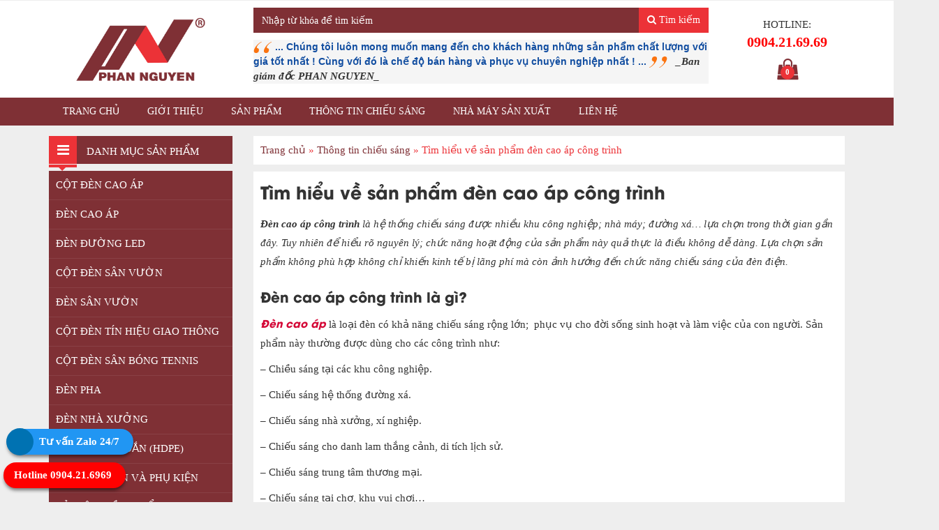

--- FILE ---
content_type: text/html; charset=UTF-8
request_url: https://chieusangngoaitroi.com/tim-hieu-ve-san-pham-den-cao-ap-cong-trinh/
body_size: 23144
content:
<!DOCTYPE HTML>
<html lang="vi">
<head>
  <meta charset="UTF-8" />
  <title>Đèn cao áp công trình - Đèn cao áp Phan Nguyễn giá tốt</title><style id="rocket-critical-css">:root{--wp-admin-theme-color:#007cba;--wp-admin-theme-color-darker-10:#006ba1;--wp-admin-theme-color-darker-20:#005a87}.aligncenter{clear:both}html{font-family:sans-serif;-webkit-text-size-adjust:100%;-ms-text-size-adjust:100%}body{margin:0}header,nav{display:block}a{background-color:transparent}b{font-weight:700}h1{margin:.67em 0;font-size:2em}img{border:0}button,input{margin:0;font:inherit;color:inherit}button{overflow:visible}button{text-transform:none}button{-webkit-appearance:button}button::-moz-focus-inner,input::-moz-focus-inner{padding:0;border:0}input{line-height:normal}*{-webkit-box-sizing:border-box;-moz-box-sizing:border-box;box-sizing:border-box}:after,:before{-webkit-box-sizing:border-box;-moz-box-sizing:border-box;box-sizing:border-box}html{font-size:10px}body{font-family:"Helvetica Neue",Helvetica,Arial,sans-serif;font-size:14px;line-height:1.42857143;color:#333;background-color:#fff}button,input{font-family:inherit;font-size:inherit;line-height:inherit}a{color:#337ab7;text-decoration:none}img{vertical-align:middle}.img-responsive{display:block;max-width:100%;height:auto}.h1,.h2,h1,h2{font-family:inherit;font-weight:500;line-height:1.1;color:inherit}.h1,.h2,h1,h2{margin-top:20px;margin-bottom:10px}.h1,h1{font-size:36px}.h2,h2{font-size:30px}p{margin:0 0 10px}.text-center{text-align:center}ul{margin-top:0;margin-bottom:10px}ul ul{margin-bottom:0}.container{padding-right:15px;padding-left:15px;margin-right:auto;margin-left:auto}@media (min-width:768px){.container{width:750px}}@media (min-width:992px){.container{width:970px}}@media (min-width:1200px){.container{width:1170px}}.row{margin-right:-15px;margin-left:-15px}.col-lg-3,.col-lg-9,.col-md-2,.col-md-3,.col-md-4,.col-md-5,.col-md-7,.col-md-8,.col-sm-12,.col-sm-4,.col-sm-6,.col-sm-8,.col-xs-12,.col-xs-4,.col-xs-8{position:relative;min-height:1px;padding-right:15px;padding-left:15px}.col-xs-12,.col-xs-4,.col-xs-8{float:left}.col-xs-12{width:100%}.col-xs-8{width:66.66666667%}.col-xs-4{width:33.33333333%}@media (min-width:768px){.col-sm-12,.col-sm-4,.col-sm-6,.col-sm-8{float:left}.col-sm-12{width:100%}.col-sm-8{width:66.66666667%}.col-sm-6{width:50%}.col-sm-4{width:33.33333333%}}@media (min-width:992px){.col-md-2,.col-md-3,.col-md-4,.col-md-5,.col-md-7,.col-md-8{float:left}.col-md-8{width:66.66666667%}.col-md-7{width:58.33333333%}.col-md-5{width:41.66666667%}.col-md-4{width:33.33333333%}.col-md-3{width:25%}.col-md-2{width:16.66666667%}.col-md-pull-8{right:66.66666667%}.col-md-push-4{left:33.33333333%}}@media (min-width:1200px){.col-lg-3,.col-lg-9{float:left}.col-lg-9{width:75%}.col-lg-3{width:25%}.col-lg-pull-9{right:75%}.col-lg-push-3{left:25%}}.form-control{display:block;width:100%;height:34px;padding:6px 12px;font-size:14px;line-height:1.42857143;color:#555;background-color:#fff;background-image:none;border:1px solid #ccc;border-radius:4px;-webkit-box-shadow:inset 0 1px 1px rgba(0,0,0,.075);box-shadow:inset 0 1px 1px rgba(0,0,0,.075)}.form-control::-moz-placeholder{color:#999;opacity:1}.form-control:-ms-input-placeholder{color:#999}.form-control::-webkit-input-placeholder{color:#999}.form-control::-ms-expand{background-color:transparent;border:0}.form-group{margin-bottom:15px}.btn{display:inline-block;padding:6px 12px;margin-bottom:0;font-size:14px;font-weight:400;line-height:1.42857143;text-align:center;white-space:nowrap;vertical-align:middle;-ms-touch-action:manipulation;touch-action:manipulation;background-image:none;border:1px solid transparent;border-radius:4px}.input-group{position:relative;display:table;border-collapse:separate}.input-group .form-control{position:relative;z-index:2;float:left;width:100%;margin-bottom:0}.input-group .form-control,.input-group-btn{display:table-cell}.input-group-btn{width:1%;white-space:nowrap;vertical-align:middle}.input-group .form-control:first-child{border-top-right-radius:0;border-bottom-right-radius:0}.input-group-btn:last-child>.btn{border-top-left-radius:0;border-bottom-left-radius:0}.input-group-btn{position:relative;font-size:0;white-space:nowrap}.input-group-btn>.btn{position:relative}.input-group-btn:last-child>.btn{z-index:2;margin-left:-1px}.clearfix:after,.clearfix:before,.container:after,.container:before,.row:after,.row:before{display:table;content:" "}.clearfix:after,.container:after,.row:after{clear:both}.center-block{display:block;margin-right:auto;margin-left:auto}@-ms-viewport{width:device-width}.visible-lg,.visible-md,.visible-sm,.visible-xs{display:none!important}@media (max-width:767px){.visible-xs{display:block!important}}@media (min-width:768px) and (max-width:991px){.visible-sm{display:block!important}}@media (min-width:992px) and (max-width:1199px){.visible-md{display:block!important}}@media (min-width:1200px){.visible-lg{display:block!important}}@media (max-width:767px){.hidden-xs{display:none!important}}@media (min-width:768px) and (max-width:991px){.hidden-sm{display:none!important}}@font-face{font-family:'UTM-Avo-Bold';src:url(https://chieusangngoaitroi.com/wp-content/themes/kenshop/assets/fonts/Avo/UTM-Avo-Bold.eot);src:url(https://chieusangngoaitroi.com/wp-content/themes/kenshop/assets/fonts/Avo/UTM-Avo-Bold.eot?#iefix) format('embedded-opentype'),url(https://chieusangngoaitroi.com/wp-content/themes/kenshop/assets/fonts/Avo/UTM-Avo-Bold.woff) format('woff'),url(https://chieusangngoaitroi.com/wp-content/themes/kenshop/assets/fonts/Avo/UTM-Avo-Bold.ttf) format('truetype');font-weight:normal;font-style:normal}body{font-family:Tahoma,Verdana,Geneva;font-size:15px;background:#eee}a{text-decoration:none;outline:0}.header{color:#fff;background:#fff;position:relative;padding:10px 0}.search-form .btn-input{line-height:24px;border-radius:0;background-color:#ec3237;border:0;color;color:#ffff;transform:uppercase;font-size:14px}.search-form input.form-control{height:36px;border-radius:0;background:#7f3035}.search-form .form-control{border:0;color:#fff}.search-form .form-group{margin:0}.search-form{margin:0 0 10px}.header-col span.total-cart{position:absolute;top:10px;color:#fff;right:0;background-color:#ec3237;border-radius:100%;height:20px;width:20px;text-align:center;line-height:19px;font-weight:600;font-size:11px;left:0;margin:0 auto}.header--cart i{font-size:30px;color:#7f3035}.header--cart{position:relative;text-align:center}.logo{margin-bottom:0;margin-top:0}nav.menu-primary{position:relative}nav.menu-primary{font-size:14px;text-transform:uppercase;background:#7f3035}nav.menu-primary ul{list-style:none;margin-bottom:0}nav.menu-primary>ul>li{position:relative;display:block;float:left;width:auto;text-align:center}nav.menu-primary>ul>li:last-child{border:none}nav.menu-primary>ul>li>a{color:#fff;text-decoration:none;padding:10px 20px;display:block}nav.menu-primary>ul>li>a:after{background:transparent;content:'';width:0;height:3px;position:absolute;bottom:0;left:0;right:0;margin:0 auto;-webkit-transform:translate3d(0,0,0);transform:translate3d(0,0,0)}nav.menu-primary>ul>li:before{content:"";position:absolute;z-index:-1;top:0;bottom:0;left:0;right:0;-webkit-transform:scaleX(0);transform:scaleX(0);-webkit-transform-origin:50%;transform-origin:50%}.menu-primary>ul>li>ul.sub-menu{display:none;width:200px;position:absolute;z-index:9;padding:0;margin:0}.menu-primary ul.sub-menu{background-color:#ec3237}.menu-primary ul.sub-menu li{padding:10px;border-bottom:1px solid #ec3237;text-align:left;position:relative}.menu-primary ul.sub-menu li:last-child{border:none}.menu-primary ul.sub-menu li a{color:#fff;text-transform:uppercase;font-weight:bold}h2.h2 i{background:#ec3237;font-size:20px;padding:10px;width:40px;height:40px;text-align:center;margin-right:10px}h2.h2 a:before{content:"";border-bottom:4px solid #ec3237;position:absolute;top:41px;left:0;width:40px}h2.h2 a:after{content:"";width:0;height:0;border-top:5px solid #ec3237;border-left:5px solid transparent;border-right:5px solid transparent;position:absolute;left:14px;top:45px}h2.h2{font-size:25px;text-transform:uppercase;margin:0 0 10px 0;color:#fff}h2.h2 a{background:#7f3035;display:block;padding-right:10px;position:relative;font-size:15px;white-space:nowrap;color:#fff}ul.accordion-taxonomy{background:#7f3035;list-style:none;padding:0}ul.accordion-taxonomy li{border-bottom:1px solid rgba(255,255,255,0.08);position:relative}ul.accordion-taxonomy li a{text-transform:uppercase;color:rgb(255,255,255);font-size:15px;padding:10px;display:block}.product-thumbnail{position:relative}.product-thumbnail a{color:#fff}.product-price{color:#fe5f17;margin-bottom:10px}h2.h2-widget{font-size:25px;text-transform:uppercase;margin:0 0 10px 0;color:#fff}h2.h2-widget i{background-color:#DD0600;font-size:20px;padding:10px;width:40px;height:40px;text-align:center;margin-right:10px}h2.h2-widget span:before{content:"";border-bottom:4px solid #DD0600;position:absolute;top:41px;left:0;width:40px}h2.h2-widget span:after{content:"";width:0;height:0;border-top:5px solid #DD0600;border-left:5px solid transparent;border-right:5px solid transparent;position:absolute;left:14px;top:45px}h2.h2-widget span{background:#7f3035;display:block;padding-right:10px;position:relative;font-size:15px;white-space:nowrap}.product-widget-item a{font-size:14px;color:#444}.product-widget-item{border-bottom:2px solid #eee;padding:5px;background:#fff}.single-page{background:#fff;padding:10px}.entry-content h2{font-size:20px;font-family:'UTM-Avo-Bold';line-height:1.6}nav.breadcrumbs{color:#ec3237;overflow:hidden;background:#fff;margin-bottom:10px}nav.breadcrumbs>span{padding:10px;display:block;float:left}nav.breadcrumbs a{color:#7f3035}.btn{border-radius:0}.blog-item-meta>span{display:inline-block;font-size:12px;color:#aaa;margin-top:10px}.blog-item-meta>span i{font-style:normal;width:30px;display:inline-block;text-align:center;position:relative;color:#fff;margin-left:10px;font-size:10px;height:15px}.blog-item-meta>span.view i{background:#f68722}.blog-item-meta>span.like i{background:#e62117}.blog-item-meta>span.view i:before{border-right:5px solid #f68722}.blog-item-meta>span.like i:before{border-right:5px solid #e62117}.blog-item-meta>span i:before{content:"";width:0;height:0;border-top:5px solid transparent;border-bottom:5px solid transparent;position:absolute;left:-5px;top:50%;transform:translateY(-50%)}h1.h1{margin-bottom:20px;font-family:'UTM-Avo-Bold';font-size:25px;position:relative;margin-top:5px}.back-to-top{position:fixed;bottom:35px;right:10px;display:none;z-index:99}.back-to-top i{background:#7f3035;padding:5px 10px;color:#ffcf00;font-size:30px;font-weight:bold}body{padding-top:1px}header.header .row{display:flex;align-items:center}.logo img{width:200px}.main-content{margin-top:15px}.header-col{color:#333}body{-webkit-touch-callout:none}.head-hotline b{font-size:20px;color:red}@media screen and (max-width:991px){.siderbar nav.menu-taxonomy{display:none;max-height:400px;overflow-x:hidden;overflow-y:auto}.siderbar h2.h2 a:before,.siderbar h2.h2 a:after{display:none}}.entry-content p{line-height:1.8}.entry-content .aligncenter{display:block;margin:5px auto}.entry-content img{height:auto;max-width:100%;vertical-align:middle}.entry-content .wp-caption{background:transparent;border:none;padding:0;text-align:center;max-width:100%;width:100%!important}.entry-content .wp-caption .wp-caption-text{color:#666;font-size:16px;font-style:italic;font-weight:300;line-height:2.5;margin-bottom:20px;padding:0}.blog-item-meta{display:none!important}.row{display:-webkit-box;display:-webkit-flex;display:-ms-flexbox;display:flex;-webkit-flex-wrap:wrap;-ms-flex-wrap:wrap;-o-flex-wrap:wrap;flex-wrap:wrap}.row:before,.row:after{display:inline-block}@media screen and (-webkit-min-device-pixel-ratio:1200){.col-lg-3,.col-lg-9{float:left}.col-lg-3{width:25%%}.col-lg-9{width:75%}}@media screen and (-webkit-min-device-pixel-ratio:992){.col-md-2,.col-md-3,.col-md-4,.col-md-5,.col-md-7,.col-md-8{float:left}.col-md-2{width:16.66666667%}.col-md-3{width:25%%}.col-md-4{width:33.33333333%}.col-md-5{width:41.66666667%}.col-md-7{width:58.33333333%}.col-md-8{width:66.66666667%}}@media screen and (-webkit-min-device-pixel-ratio:768){.col-sm-12,.col-sm-4,.col-sm-6,.col-sm-8{float:left}.col-sm-4{width:33.33333333%}.col-sm-6{width:50%}.col-sm-8{width:66.66666667%}.col-sm-12{width:100%}}</style><link rel="preload" href="https://chieusangngoaitroi.com/wp-content/cache/min/1/18a7887cfd5d40709dee68827ca3d2d6.css" data-rocket-async="style" as="style" onload="this.onload=null;this.rel='stylesheet'" media="all" data-minify="1" />
  <meta http-equiv="X-UA-Compatible" content="IE=edge">
  <meta name="viewport" content="width=device-width, initial-scale=1">
  <!-- The above 3 meta tags *must* come first in the head; any other head content must come *after* these tags -->
  <!--[if lt IE 9]>
  <script src="https://chieusangngoaitroi.com/wp-content/themes/kenshop/js/html5.js"></script>
  <script src="http://css3-mediaqueries-js.googlecode.com/svn/trunk/css3-mediaqueries.js"></script>
  <![endif]--> 
  <!-- Bootstrap -->
  <link rel="profile" href="http://gmpg.org/xfn/11" />
  <link rel="pingback" href="https://chieusangngoaitroi.com/xmlrpc.php" />
  <!-- HTML5 shim and Respond.js for IE8 support of HTML5 elements and media queries -->
  <!-- WARNING: Respond.js doesn't work if you view the page via file:// -->
  <!--[if lt IE 9]>
  <script src="https://oss.maxcdn.com/html5shiv/3.7.2/html5shiv.min.js"></script>
  <script src="https://oss.maxcdn.com/respond/1.4.2/respond.min.js"></script>
  <![endif]-->
  <!-- Global site tag (gtag.js) - Google Analytics -->
<script data-rocketlazyloadscript='https://www.googletagmanager.com/gtag/js?id=UA-125486037-1' async ></script>
<script data-rocketlazyloadscript='[data-uri]' ></script>

<!-- Google Tag Manager -->
<script data-rocketlazyloadscript='[data-uri]' ></script>
<!-- End Google Tag Manager -->  
<style>
#wpadminbar #wp-admin-bar-wccp_free_top_button .ab-icon:before {
	content: "\f160";
	color: #02CA02;
	top: 3px;
}
#wpadminbar #wp-admin-bar-wccp_free_top_button .ab-icon {
	transform: rotate(45deg);
}
</style>

	<!-- This site is optimized with the Yoast SEO Premium plugin v14.3 - https://yoast.com/wordpress/plugins/seo/ -->
	<meta name="description" content="Đèn cao áp công trình là hệ thống chiếu sáng được nhiều khu công nghiệp, nhà máy, đường xá, trung tâm mua sắm... tin dùng và lựa chọn trong hiện nay." />
	<meta name="robots" content="index, follow" />
	<meta name="googlebot" content="index, follow, max-snippet:-1, max-image-preview:large, max-video-preview:-1" />
	<meta name="bingbot" content="index, follow, max-snippet:-1, max-image-preview:large, max-video-preview:-1" />
	<link rel="canonical" href="https://chieusangngoaitroi.com/tim-hieu-ve-san-pham-den-cao-ap-cong-trinh/" />
	<meta property="og:locale" content="vi_VN" />
	<meta property="og:type" content="article" />
	<meta property="og:title" content="Đèn cao áp công trình - Đèn cao áp Phan Nguyễn giá tốt" />
	<meta property="og:description" content="Đèn cao áp công trình là hệ thống chiếu sáng được nhiều khu công nghiệp, nhà máy, đường xá, trung tâm mua sắm... tin dùng và lựa chọn trong hiện nay." />
	<meta property="og:url" content="https://chieusangngoaitroi.com/tim-hieu-ve-san-pham-den-cao-ap-cong-trinh/" />
	<meta property="og:site_name" content="Phan Nguyễn" />
	<meta property="article:published_time" content="2018-10-27T03:29:47+00:00" />
	<meta property="article:modified_time" content="2025-11-26T08:06:04+00:00" />
	<meta property="og:image" content="https://chieusangngoaitroi.com/wp-content/uploads/2018/10/tim-hieu-ve-san-pham-den-cao-ap-cong-trinh-6.png" />
	<meta property="og:image:width" content="550" />
	<meta property="og:image:height" content="319" />
	<meta name="twitter:card" content="summary" />
	<script type="application/ld+json" class="yoast-schema-graph">{"@context":"https://schema.org","@graph":[{"@type":"Organization","@id":"https://chieusangngoaitroi.com/#organization","name":"C\u00f4ng ty thi\u1ebft b\u1ecb chi\u1ebfu s\u00e1ng Phan Nguy\u1ec5n","url":"https://chieusangngoaitroi.com/","sameAs":[],"logo":{"@type":"ImageObject","@id":"https://chieusangngoaitroi.com/#logo","inLanguage":"vi","url":"https://chieusangngoaitroi.com/wp-content/uploads/2022/04/logo-phannguyen.jpg","width":400,"height":400,"caption":"C\u00f4ng ty thi\u1ebft b\u1ecb chi\u1ebfu s\u00e1ng Phan Nguy\u1ec5n"},"image":{"@id":"https://chieusangngoaitroi.com/#logo"}},{"@type":"WebSite","@id":"https://chieusangngoaitroi.com/#website","url":"https://chieusangngoaitroi.com/","name":"Phan Nguy\u1ec5n","description":"Cung C\u1ea5p Thi\u1ebft B\u1ecb Chi\u1ebfu S\u00e1ng Ngo\u00e0i Tr\u1eddi Ch\u1ea5t L\u01b0\u1ee3ng Cao","publisher":{"@id":"https://chieusangngoaitroi.com/#organization"},"potentialAction":[{"@type":"SearchAction","target":"https://chieusangngoaitroi.com/?s={search_term_string}","query-input":"required name=search_term_string"}],"inLanguage":"vi"},{"@type":"ImageObject","@id":"https://chieusangngoaitroi.com/tim-hieu-ve-san-pham-den-cao-ap-cong-trinh/#primaryimage","inLanguage":"vi","url":"https://chieusangngoaitroi.com/wp-content/uploads/2018/10/tim-hieu-ve-san-pham-den-cao-ap-cong-trinh-6.png","width":550,"height":319,"caption":"tim-hieu-ve-san-pham-den-cao-ap-cong-trinh-6"},{"@type":"WebPage","@id":"https://chieusangngoaitroi.com/tim-hieu-ve-san-pham-den-cao-ap-cong-trinh/#webpage","url":"https://chieusangngoaitroi.com/tim-hieu-ve-san-pham-den-cao-ap-cong-trinh/","name":"\u0110\u00e8n cao \u00e1p c\u00f4ng tr\u00ecnh - \u0110\u00e8n cao \u00e1p Phan Nguy\u1ec5n gi\u00e1 t\u1ed1t","isPartOf":{"@id":"https://chieusangngoaitroi.com/#website"},"primaryImageOfPage":{"@id":"https://chieusangngoaitroi.com/tim-hieu-ve-san-pham-den-cao-ap-cong-trinh/#primaryimage"},"datePublished":"2018-10-27T03:29:47+00:00","dateModified":"2025-11-26T08:06:04+00:00","description":"\u0110\u00e8n cao \u00e1p c\u00f4ng tr\u00ecnh l\u00e0 h\u1ec7 th\u1ed1ng chi\u1ebfu s\u00e1ng \u0111\u01b0\u1ee3c nhi\u1ec1u khu c\u00f4ng nghi\u1ec7p, nh\u00e0 m\u00e1y, \u0111\u01b0\u1eddng x\u00e1, trung t\u00e2m mua s\u1eafm... tin d\u00f9ng v\u00e0 l\u1ef1a ch\u1ecdn trong hi\u1ec7n nay.","breadcrumb":{"@id":"https://chieusangngoaitroi.com/tim-hieu-ve-san-pham-den-cao-ap-cong-trinh/#breadcrumb"},"inLanguage":"vi","potentialAction":[{"@type":"ReadAction","target":["https://chieusangngoaitroi.com/tim-hieu-ve-san-pham-den-cao-ap-cong-trinh/"]}]},{"@type":"BreadcrumbList","@id":"https://chieusangngoaitroi.com/tim-hieu-ve-san-pham-den-cao-ap-cong-trinh/#breadcrumb","itemListElement":[{"@type":"ListItem","position":1,"item":{"@type":"WebPage","@id":"https://chieusangngoaitroi.com/","url":"https://chieusangngoaitroi.com/","name":"Trang ch\u1ee7"}},{"@type":"ListItem","position":2,"item":{"@type":"WebPage","@id":"https://chieusangngoaitroi.com/category/thong-tin-chieu-sang/","url":"https://chieusangngoaitroi.com/category/thong-tin-chieu-sang/","name":"Th\u00f4ng tin chi\u1ebfu s\u00e1ng"}},{"@type":"ListItem","position":3,"item":{"@type":"WebPage","@id":"https://chieusangngoaitroi.com/tim-hieu-ve-san-pham-den-cao-ap-cong-trinh/","url":"https://chieusangngoaitroi.com/tim-hieu-ve-san-pham-den-cao-ap-cong-trinh/","name":"T\u00ecm hi\u1ec3u v\u1ec1 s\u1ea3n ph\u1ea9m \u0111\u00e8n cao \u00e1p c\u00f4ng tr\u00ecnh"}}]},{"@type":"Article","@id":"https://chieusangngoaitroi.com/tim-hieu-ve-san-pham-den-cao-ap-cong-trinh/#article","isPartOf":{"@id":"https://chieusangngoaitroi.com/tim-hieu-ve-san-pham-den-cao-ap-cong-trinh/#webpage"},"author":{"@id":"https://chieusangngoaitroi.com/#/schema/person/3ebd8c319896d528589f16fe0365de26"},"headline":"T\u00ecm hi\u1ec3u v\u1ec1 s\u1ea3n ph\u1ea9m \u0111\u00e8n cao \u00e1p c\u00f4ng tr\u00ecnh","datePublished":"2018-10-27T03:29:47+00:00","dateModified":"2025-11-26T08:06:04+00:00","commentCount":0,"mainEntityOfPage":{"@id":"https://chieusangngoaitroi.com/tim-hieu-ve-san-pham-den-cao-ap-cong-trinh/#webpage"},"publisher":{"@id":"https://chieusangngoaitroi.com/#organization"},"image":{"@id":"https://chieusangngoaitroi.com/tim-hieu-ve-san-pham-den-cao-ap-cong-trinh/#primaryimage"},"articleSection":"Th\u00f4ng tin chi\u1ebfu s\u00e1ng","inLanguage":"vi"},{"@type":["Person"],"@id":"https://chieusangngoaitroi.com/#/schema/person/3ebd8c319896d528589f16fe0365de26","name":"Nguy\u1ec5n V\u0103n Di\u1ec7n","image":{"@type":"ImageObject","@id":"https://chieusangngoaitroi.com/#personlogo","inLanguage":"vi","url":"https://secure.gravatar.com/avatar/d0491ec715ff01ce975d923a79b1eb79?s=96&d=mm&r=g","caption":"Nguy\u1ec5n V\u0103n Di\u1ec7n"}}]}</script>
	<!-- / Yoast SEO Premium plugin. -->


<link href='https://fonts.gstatic.com' crossorigin rel='preconnect' />
<style type="text/css">
img.wp-smiley,
img.emoji {
	display: inline !important;
	border: none !important;
	box-shadow: none !important;
	height: 1em !important;
	width: 1em !important;
	margin: 0 .07em !important;
	vertical-align: -0.1em !important;
	background: none !important;
	padding: 0 !important;
}
</style>
	



<style id='woocommerce-inline-inline-css' type='text/css'>
.woocommerce form .form-row .required { visibility: visible; }
</style>










<style id='rocket-lazyload-inline-css' type='text/css'>
.rll-youtube-player{position:relative;padding-bottom:56.23%;height:0;overflow:hidden;max-width:100%;}.rll-youtube-player iframe{position:absolute;top:0;left:0;width:100%;height:100%;z-index:100;background:0 0}.rll-youtube-player img{bottom:0;display:block;left:0;margin:auto;max-width:100%;width:100%;position:absolute;right:0;top:0;border:none;height:auto;cursor:pointer;-webkit-transition:.4s all;-moz-transition:.4s all;transition:.4s all}.rll-youtube-player img:hover{-webkit-filter:brightness(75%)}.rll-youtube-player .play{height:72px;width:72px;left:50%;top:50%;margin-left:-36px;margin-top:-36px;position:absolute;background:url(https://chieusangngoaitroi.com/wp-content/plugins/wp-rocket/assets/img/youtube.png) no-repeat;cursor:pointer}
</style>

<link rel="https://api.w.org/" href="https://chieusangngoaitroi.com/wp-json/" /><link rel="alternate" type="application/json" href="https://chieusangngoaitroi.com/wp-json/wp/v2/posts/1583" /><link rel="EditURI" type="application/rsd+xml" title="RSD" href="https://chieusangngoaitroi.com/xmlrpc.php?rsd" />
<link rel="wlwmanifest" type="application/wlwmanifest+xml" href="https://chieusangngoaitroi.com/wp-includes/wlwmanifest.xml" /> 

<link rel='shortlink' href='https://chieusangngoaitroi.com/?p=1583' />
<meta name="framework" content="Redux 4.1.24" />

	<noscript><style>.woocommerce-product-gallery{ opacity: 1 !important; }</style></noscript>
	<link rel="icon" href="https://chieusangngoaitroi.com/wp-content/uploads/2022/04/logo-phannguyen-100x100.jpg" sizes="32x32" />
<link rel="icon" href="https://chieusangngoaitroi.com/wp-content/uploads/2022/04/logo-phannguyen-263x263.jpg" sizes="192x192" />
<link rel="apple-touch-icon" href="https://chieusangngoaitroi.com/wp-content/uploads/2022/04/logo-phannguyen-263x263.jpg" />
<meta name="msapplication-TileImage" content="https://chieusangngoaitroi.com/wp-content/uploads/2022/04/logo-phannguyen.jpg" />
<noscript><style id="rocket-lazyload-nojs-css">.rll-youtube-player, [data-lazy-src]{display:none !important;}</style></noscript><script>
/*! loadCSS rel=preload polyfill. [c]2017 Filament Group, Inc. MIT License */
(function(w){"use strict";if(!w.loadCSS){w.loadCSS=function(){}}
var rp=loadCSS.relpreload={};rp.support=(function(){var ret;try{ret=w.document.createElement("link").relList.supports("preload")}catch(e){ret=!1}
return function(){return ret}})();rp.bindMediaToggle=function(link){var finalMedia=link.media||"all";function enableStylesheet(){link.media=finalMedia}
if(link.addEventListener){link.addEventListener("load",enableStylesheet)}else if(link.attachEvent){link.attachEvent("onload",enableStylesheet)}
setTimeout(function(){link.rel="stylesheet";link.media="only x"});setTimeout(enableStylesheet,3000)};rp.poly=function(){if(rp.support()){return}
var links=w.document.getElementsByTagName("link");for(var i=0;i<links.length;i++){var link=links[i];if(link.rel==="preload"&&link.getAttribute("as")==="style"&&!link.getAttribute("data-loadcss")){link.setAttribute("data-loadcss",!0);rp.bindMediaToggle(link)}}};if(!rp.support()){rp.poly();var run=w.setInterval(rp.poly,500);if(w.addEventListener){w.addEventListener("load",function(){rp.poly();w.clearInterval(run)})}else if(w.attachEvent){w.attachEvent("onload",function(){rp.poly();w.clearInterval(run)})}}
if(typeof exports!=="undefined"){exports.loadCSS=loadCSS}
else{w.loadCSS=loadCSS}}(typeof global!=="undefined"?global:this))
</script>    
</head>
<body class="post-template-default single single-post postid-1583 single-format-standard theme-kenshop woocommerce-no-js unselectable">
<!-- Google Tag Manager -->
<script data-rocketlazyloadscript='[data-uri]' ></script>
<!-- End Google Tag Manager -->

	<div class="fix-it">
  <header class="header">
      <div class="container">
          <div class="row">
            <div class="col-xs-12 col-sm-8 col-md-3">
                                              <div class="logo">
                    <a href="https://chieusangngoaitroi.com" title="Phan Nguyễn">    
                      <img src="data:image/svg+xml,%3Csvg%20xmlns='http://www.w3.org/2000/svg'%20viewBox='0%200%200%200'%3E%3C/svg%3E" alt="Phan Nguyễn" class="img-responsive center-block" data-lazy-src="https://chieusangngoaitroi.com/wp-content/uploads/2018/08/phannguyen.png"/><noscript><img src="https://chieusangngoaitroi.com/wp-content/uploads/2018/08/phannguyen.png" alt="Phan Nguyễn" class="img-responsive center-block"/></noscript> 
                    </a>
                </div>
            </div>
            <div class="col-sm-6 col-md-7 hidden-xs hidden-sm">
              <div class="header-col">
                 
<form class="search-form" method="get" id="searchform" action="https://chieusangngoaitroi.com/">
	<div class="form-group">
		<div class="input-group">
			<input class="form-control" type="text" value="Nhập từ khóa để tìm kiếm" 
			name="s" id="s"  onblur="if (this.value == '')  {this.value = 'Nhập từ khóa để tìm kiếm';}"  
			onfocus="if (this.value == 'Nhập từ khóa để tìm kiếm') {this.value = '';}" />
			<div class="input-group-btn">
				<button class="btn btn-input" type="submit"><i class="fa fa-search"></i> Tìm kiếm</button>
			</div>
		</div>
	</div>
</form>                <p style="background-color:#f5f5f5">
                  <b style="color:#114da0;font-size:14px;font-family:Verdana,Geneva,sans-serif">
                    <img src="data:image/svg+xml,%3Csvg%20xmlns='http://www.w3.org/2000/svg'%20viewBox='0%200%200%200'%3E%3C/svg%3E" data-lazy-src="https://chieusangngoaitroi.com/wp-content/themes/kenshop/assets/images/choose_icon1.png"><noscript><img src="https://chieusangngoaitroi.com/wp-content/themes/kenshop/assets/images/choose_icon1.png"></noscript>
                    ... Chúng tôi luôn mong muốn mang đến cho khách hàng những sản phẩm chất lượng với giá tốt nhất ! Cùng với đó là chế độ bán hàng và phục vụ chuyên nghiệp nhất ! ...                     <img src="data:image/svg+xml,%3Csvg%20xmlns='http://www.w3.org/2000/svg'%20viewBox='0%200%200%200'%3E%3C/svg%3E" data-lazy-src="https://chieusangngoaitroi.com/wp-content/themes/kenshop/assets/images/choose_icon2.png"><noscript><img src="https://chieusangngoaitroi.com/wp-content/themes/kenshop/assets/images/choose_icon2.png"></noscript>
                  </b>&nbsp; 
                  <i><b> _Ban giám đốc PHAN NGUYEN_</b></i>
                </p>
              </div>
            </div>
            <div class="col-sm-4 col-md-2 hidden-xs">
              <div class="header-col">
                                  <p class="text-center head-hotline">HOTLINE: <b>0904.21.69.69</b></p>
                                  
                <div class="header--cart">
                  <a href="https://chieusangngoaitroi.com/tim-hieu-ve-san-pham-den-cao-ap-cong-trinh/">
                    <i class="fa fa-shopping-bag" aria-hidden="true"></i>
                    <span class="total-cart">0</span>
                  </a>
                </div>
              </div>
            </div>  
          </div>
                      </div>
  </header>
  <nav class="menu-primary clearfix visible-md visible-lg"><ul id="menu-menu-product" class="container"><li id="menu-item-1269" class="menu-item menu-item-type-custom menu-item-object-custom menu-item-home menu-item-1269"><a href="http://chieusangngoaitroi.com/">Trang chủ</a></li>
<li id="menu-item-1270" class="menu-item menu-item-type-post_type menu-item-object-page menu-item-1270"><a href="https://chieusangngoaitroi.com/gioi-thieu/">Giới thiệu</a></li>
<li id="menu-item-1298" class="menu-item menu-item-type-post_type_archive menu-item-object-product menu-item-has-children menu-item-1298"><a href="https://chieusangngoaitroi.com/san-pham/">Sản phẩm</a>
<ul class="sub-menu">
	<li id="menu-item-1312" class="menu-item menu-item-type-taxonomy menu-item-object-product_cat menu-item-1312"><a href="https://chieusangngoaitroi.com/cot-den-cao-ap/">Cột Đèn Cao Áp</a></li>
	<li id="menu-item-1311" class="menu-item menu-item-type-taxonomy menu-item-object-product_cat menu-item-1311"><a href="https://chieusangngoaitroi.com/den-cao-ap/">Đèn Cao Áp</a></li>
	<li id="menu-item-1300" class="menu-item menu-item-type-taxonomy menu-item-object-product_cat menu-item-1300"><a href="https://chieusangngoaitroi.com/den-duong-led/">Đèn Đường LED</a></li>
	<li id="menu-item-1309" class="menu-item menu-item-type-taxonomy menu-item-object-product_cat menu-item-1309"><a href="https://chieusangngoaitroi.com/cot-den-san-vuon/">Cột Đèn Sân Vườn</a></li>
	<li id="menu-item-1308" class="menu-item menu-item-type-taxonomy menu-item-object-product_cat menu-item-1308"><a href="https://chieusangngoaitroi.com/den-san-vuon/">Đèn Sân Vườn</a></li>
	<li id="menu-item-1307" class="menu-item menu-item-type-taxonomy menu-item-object-product_cat menu-item-1307"><a href="https://chieusangngoaitroi.com/cot-den-tin-hieu-giao-thong/">Cột Đèn Tín Hiệu Giao Thông</a></li>
	<li id="menu-item-1306" class="menu-item menu-item-type-taxonomy menu-item-object-product_cat menu-item-1306"><a href="https://chieusangngoaitroi.com/cot-den-san-bong-tennis/">Cột đèn sân bóng tennis</a></li>
	<li id="menu-item-1302" class="menu-item menu-item-type-taxonomy menu-item-object-product_cat menu-item-1302"><a href="https://chieusangngoaitroi.com/den-pha/">Đèn pha</a></li>
	<li id="menu-item-1301" class="menu-item menu-item-type-taxonomy menu-item-object-product_cat menu-item-1301"><a href="https://chieusangngoaitroi.com/den-nha-xuong/">Đèn nhà xưởng</a></li>
	<li id="menu-item-1305" class="menu-item menu-item-type-taxonomy menu-item-object-product_cat menu-item-1305"><a href="https://chieusangngoaitroi.com/tu-dien-dieu-khien/">Tủ điện điều khiển</a></li>
	<li id="menu-item-1304" class="menu-item menu-item-type-taxonomy menu-item-object-product_cat menu-item-1304"><a href="https://chieusangngoaitroi.com/ong-nhua-xoan-hdpe/">Ống nhựa xoắn (HDPE)</a></li>
	<li id="menu-item-1299" class="menu-item menu-item-type-taxonomy menu-item-object-product_cat menu-item-1299"><a href="https://chieusangngoaitroi.com/day-cap-dien-va-phu-kien/">Dây cáp điện và phụ kiện</a></li>
	<li id="menu-item-1303" class="menu-item menu-item-type-taxonomy menu-item-object-product_cat menu-item-1303"><a href="https://chieusangngoaitroi.com/ho-lan-song-bien-giao-thong/">Hộ Lan sóng, Biển Giao Thông</a></li>
</ul>
</li>
<li id="menu-item-1293" class="menu-item menu-item-type-taxonomy menu-item-object-category current-post-ancestor current-menu-parent current-post-parent menu-item-1293"><a href="https://chieusangngoaitroi.com/category/thong-tin-chieu-sang/">Thông tin chiếu sáng</a></li>
<li id="menu-item-1272" class="menu-item menu-item-type-post_type menu-item-object-page menu-item-1272"><a href="https://chieusangngoaitroi.com/nha-may-san-xuat/">Nhà máy sản xuất</a></li>
<li id="menu-item-1271" class="menu-item menu-item-type-post_type menu-item-object-page menu-item-1271"><a href="https://chieusangngoaitroi.com/lien-he/">Liên hệ</a></li>
</ul></nav>    </div>
    <div class="main-content">
    <div class="container">
      <div class="visible-xs visible-sm">
         
<form class="search-form" method="get" id="searchform" action="https://chieusangngoaitroi.com/">
	<div class="form-group">
		<div class="input-group">
			<input class="form-control" type="text" value="Nhập từ khóa để tìm kiếm" 
			name="s" id="s"  onblur="if (this.value == '')  {this.value = 'Nhập từ khóa để tìm kiếm';}"  
			onfocus="if (this.value == 'Nhập từ khóa để tìm kiếm') {this.value = '';}" />
			<div class="input-group-btn">
				<button class="btn btn-input" type="submit"><i class="fa fa-search"></i> Tìm kiếm</button>
			</div>
		</div>
	</div>
</form>      </div><div class="row">
    <div class="col-md-8 col-lg-9 col-md-push-4 col-lg-push-3">
        
            <nav class="breadcrumbs"><span><span><a href="https://chieusangngoaitroi.com/">Trang chủ</a> » <span><a href="https://chieusangngoaitroi.com/category/thong-tin-chieu-sang/">Thông tin chiếu sáng</a> » <span class="breadcrumb_last" aria-current="page">Tìm hiểu về sản phẩm đèn cao áp công trình</span></span></span></span></nav>
                    <div class="single-page">
            <h1 class="h1"><span>Tìm hiểu về sản phẩm đèn cao áp công trình</span></h1>            <div class="entry-content"><p><b><i>Đèn cao áp công trình</i></b><i><span style="font-weight: 400;"> là hệ thống chiếu sáng được nhiều khu công nghiệp; nhà máy; đường xá&#8230; lựa chọn trong thời gian gần đây. Tuy nhiên để hiểu rõ nguyên lý; chức năng hoạt động của sản phẩm này quả thực là điều không dễ dàng. Lựa chọn sản phẩm không phù hợp không chỉ khiến kinh tế bị lãng phí mà còn ảnh hưởng đến chức năng chiếu sáng của đèn điện.</span></i></p>
<h2><b>Đèn cao áp công trình là gì?</b></h2>
<p><span style="font-weight: 400;"><strong><em><a href="https://chieusangngoaitroi.com/den-cao-ap/">Đèn cao áp </a></em></strong> là loại đèn có khả năng chiếu sáng rộng lớn;  phục vụ cho đời sống sinh hoạt và làm việc của con người. Sản phẩm này thường được dùng cho các công trình như:</span></p>
<p><span style="font-weight: 400;">&#8211; Chiều sáng tại các khu công nghiệp.</span></p>
<p><span style="font-weight: 400;">&#8211; Chiếu sáng hệ thống đường xá.</span></p>
<p><span style="font-weight: 400;">&#8211; Chiếu sáng nhà xưởng, xí nghiệp.</span></p>
<p><span style="font-weight: 400;">&#8211; Chiếu sáng cho danh lam thắng cảnh, di tích lịch sử.</span></p>
<p><span style="font-weight: 400;">&#8211; Chiếu sáng trung tâm thương mại.</span></p>
<p><span style="font-weight: 400;">&#8211; Chiếu sáng tại chợ, khu vui chơi…</span></p>
<div id="attachment_1585" style="width: 560px" class="wp-caption aligncenter"><img aria-describedby="caption-attachment-1585" class="wp-image-1585 size-full" src="data:image/svg+xml,%3Csvg%20xmlns='http://www.w3.org/2000/svg'%20viewBox='0%200%20550%20319'%3E%3C/svg%3E" alt="Đèn cao áp công trình đóng vai trò rất quan trọng trong việc chiếu sáng về đêm" width="550" height="319" data-lazy-src="https://chieusangngoaitroi.com/wp-content/uploads/2018/10/tim-hieu-ve-san-pham-den-cao-ap-cong-trinh-6.png" /><noscript><img aria-describedby="caption-attachment-1585" class="wp-image-1585 size-full" src="https://chieusangngoaitroi.com/wp-content/uploads/2018/10/tim-hieu-ve-san-pham-den-cao-ap-cong-trinh-6.png" alt="Đèn cao áp công trình đóng vai trò rất quan trọng trong việc chiếu sáng về đêm" width="550" height="319" /></noscript><p id="caption-attachment-1585" class="wp-caption-text">Đèn cao áp công trình đóng vai trò rất quan trọng trong việc chiếu sáng về đêm</p></div>
<p><span style="font-weight: 400;">Loại đèn cao áp công trình này không bị chói mắt; tạo nên cảm giác thân thiện và an toàn cho con người khi đi trong đêm. Sản phẩm còn có thể điều khiển được hướng sáng và độ sáng phù hợp. </span></p>
<p><span style="font-weight: 400;">Đặc biệt đối với những cảnh quan có nhiều cây cối; cảnh quan du lịch và di tích lịch sử thì đèn cao áp còn giúp không gian trở nên lôi cuốn du khách hơn gấp nhiều lần. Tuy nhiên cần chú ý cách lắp đặt để tránh phản tác dụng khiến vẻ đẹp của cảnh quan bị ảnh hưởng.</span></p>
<p><em><strong>Xem thêm: <a href="https://chieusangngoaitroi.com/bang-gia-den-cao-ap-nam-2021/">Bảng giá đèn cao áp năm 2021</a></strong></em></p>
<h2><b>Nguyên lý hoạt động đèn cao áp công trình</b></h2>
<p><span style="font-weight: 400;">Thực sự mà nói tùy thuộc vào từng loại đèn cao áp khác nhau mà nguyên lý hoạt động cũng sẽ thay đổi ít nhiều. Dưới đây sẽ đề cập đến 3 loại bóng đèn đó là bóng đèn cao áp thủy ngân; bóng đèn cao áp Sodium và bóng đèn cao áp Metal Halide.</span></p>
<div id="attachment_1586" style="width: 611px" class="wp-caption aligncenter"><img aria-describedby="caption-attachment-1586" class="wp-image-1586 size-full" src="data:image/svg+xml,%3Csvg%20xmlns='http://www.w3.org/2000/svg'%20viewBox='0%200%20601%20386'%3E%3C/svg%3E" alt="Lựa chọn đèn phù hợp với công trình" width="601" height="386" data-lazy-srcset="https://chieusangngoaitroi.com/wp-content/uploads/2018/10/tim-hieu-ve-san-pham-den-cao-ap-cong-trinh-9.png 601w, https://chieusangngoaitroi.com/wp-content/uploads/2018/10/tim-hieu-ve-san-pham-den-cao-ap-cong-trinh-9-600x385.png 600w" data-lazy-sizes="(max-width: 601px) 100vw, 601px" data-lazy-src="https://chieusangngoaitroi.com/wp-content/uploads/2018/10/tim-hieu-ve-san-pham-den-cao-ap-cong-trinh-9.png" /><noscript><img aria-describedby="caption-attachment-1586" class="wp-image-1586 size-full" src="https://chieusangngoaitroi.com/wp-content/uploads/2018/10/tim-hieu-ve-san-pham-den-cao-ap-cong-trinh-9.png" alt="Lựa chọn đèn phù hợp với công trình" width="601" height="386" srcset="https://chieusangngoaitroi.com/wp-content/uploads/2018/10/tim-hieu-ve-san-pham-den-cao-ap-cong-trinh-9.png 601w, https://chieusangngoaitroi.com/wp-content/uploads/2018/10/tim-hieu-ve-san-pham-den-cao-ap-cong-trinh-9-600x385.png 600w" sizes="(max-width: 601px) 100vw, 601px" /></noscript><p id="caption-attachment-1586" class="wp-caption-text">Tùy thuộc vào từng công trình khác nhau mà sẽ chọn được loại đèn cao áp phù hợp</p></div>
<h3><b><i>Bóng đèn cao áp thủy ngân</i></b></h3>
<p><span style="font-weight: 400;">Loại bóng đèn này hoạt động nhờ sự phản ứng giữa khí trơ và chất thủy ngân trong ống thủy anh. Khi hai chất này gặp nhau sẽ tạo nên hơi thủy ngân và khi hơi này tiếp xúc với dòng điện sẽ tự động phát ra ánh sáng. </span></p>
<p><span style="font-weight: 400;">Tuy nhiên để tạo ra dòng điện thì cần phải một hiệu điện thế khá lớn; thời gian sử dụng của bóng đèn cao áp thủy ngân ngắn, không thân thiện với môi trường nên không còn phổ biến như trước đây.</span></p>
<p><em><strong>Xem thêm: <a href="https://chieusangngoaitroi.com/den-cao-ap-duong-pho-mau-den-duong-pho-cao-ap-chat-luong-gia-tot/">Đèn cao áp đường phố &#8211; Mẫu đèn đường phố cao áp chất lượng, giá tốt</a></strong></em></p>
<h3><b><i>Bóng đèn cao áp Sodium</i></b></h3>
<p><span style="font-weight: 400;">Bóng đèn Sodium thuộc ánh sáng vàng, có 2 dạng bóng thẳng và bóng bầu cùng công suất 70W &#8211; 1000W. Bóng đèn cao áp Sodium hoạt động dựa trên sự phản ứng tạo nên dải sóng của muối Natri &#8211; Thadium và Indium. Loại này đang được nhiều công trình sử dụng hiện nay do đảm bảo được độ bền; tiết kiệm điện năng; phát sáng tốt và có khả năng chịu đựng thời tiết mưa gió khắc nghiệt tại Việt Nam.</span></p>
<p><em><strong>Xem thêm: <a href="https://chieusangngoaitroi.com/den-anh-sang-vang-cung-nhung-loi-ich-chung-dem-lai/">Đèn ánh sáng vàng cùng những lợi ích chúng đem lại</a></strong></em></p>
<h3><b><i>Bóng đèn cao áp Metal Halide</i></b></h3>
<p><span style="font-weight: 400;">Bóng đèn Metal Halide với đặc trưng là ánh sáng trắng; có 2 dạng bóng thẳng và bóng bầu cùng công suất dao động trong khoảng 70W &#8211; 2000W. Bóng đèn cao áp Metal Halide nhìn chung có nguyên lý hoạt động tương tự như bóng đèn cao áp Sodium. Theo đánh giá sản phẩm này vượt mặt bóng đèn cao áp thủy ngân về mọi mặt nên các công trình đang dần thay thế sử dụng loại đèn này trong tương lai. </span></p>
<p><span style="font-weight: 400;">Theo nhìn nhận khách quan thì bóng đèn cao áp Metal Halide và Sodium đều có chất lượng ngang bằng nhau; tuy nhiên tùy mục đích sử dụng mà sẽ chọn lựa được sản phẩm hợp lý.</span></p>
<p><em><strong>Xem thêm: <a href="https://chieusangngoaitroi.com/nen-hay-khong-nen-mua-den-cao-ap-gia-re/">Nên hay không nên mua đèn cao áp giá rẻ</a></strong></em></p>
<h2><b>Lưu ý khi mua đèn cao áp cho công trình</b></h2>
<p><span style="font-weight: 400;">Để tránh những phát sinh không mong muốn có thể xảy ra trong khi sử dụng đèn cao áp thì mọi người nên nắm rõ và thực hiện theo các lưu ý dưới đây.</span></p>
<p><span style="font-weight: 400;">&#8211; Lựa chọn sản phẩm đèn cao áp phù hợp với từng đặc điểm công trình khác nhau.</span></p>
<p><span style="font-weight: 400;">&#8211; Lắp đặt đèn đúng hướng, đúng độ sáng giúp giảm thiểu sự chói sáng khó chịu đến hoạt động của con người.</span></p>
<div id="attachment_1584" style="width: 408px" class="wp-caption aligncenter"><img aria-describedby="caption-attachment-1584" class="wp-image-1584 size-full" src="data:image/svg+xml,%3Csvg%20xmlns='http://www.w3.org/2000/svg'%20viewBox='0%200%20398%20396'%3E%3C/svg%3E" alt="Đèn cao áp PND 05 " width="398" height="396" data-lazy-srcset="https://chieusangngoaitroi.com/wp-content/uploads/2018/10/tim-hieu-ve-san-pham-den-cao-ap-cong-trinh-7.png 398w, https://chieusangngoaitroi.com/wp-content/uploads/2018/10/tim-hieu-ve-san-pham-den-cao-ap-cong-trinh-7-100x100.png 100w" data-lazy-sizes="(max-width: 398px) 100vw, 398px" data-lazy-src="https://chieusangngoaitroi.com/wp-content/uploads/2018/10/tim-hieu-ve-san-pham-den-cao-ap-cong-trinh-7.png" /><noscript><img aria-describedby="caption-attachment-1584" class="wp-image-1584 size-full" src="https://chieusangngoaitroi.com/wp-content/uploads/2018/10/tim-hieu-ve-san-pham-den-cao-ap-cong-trinh-7.png" alt="Đèn cao áp PND 05 " width="398" height="396" srcset="https://chieusangngoaitroi.com/wp-content/uploads/2018/10/tim-hieu-ve-san-pham-den-cao-ap-cong-trinh-7.png 398w, https://chieusangngoaitroi.com/wp-content/uploads/2018/10/tim-hieu-ve-san-pham-den-cao-ap-cong-trinh-7-100x100.png 100w" sizes="(max-width: 398px) 100vw, 398px" /></noscript><p id="caption-attachment-1584" class="wp-caption-text">Đèn cao áp PND 05</p></div>
<p><span style="font-weight: 400;">&#8211; Hình dáng sản phẩm bóng đèn cao áp phải phù hợp với đặc điểm công trình. Sản phẩm phải đảm bảo tính an toàn, thân thiện với sức khỏe và môi trường trong suốt quá trình sử dụng. </span></p>
<p><span style="font-weight: 400;">&#8211; Mua đèn cao áp công trình tại những địa chỉ chất lượng, được người tiêu dùng đánh giá cao.</span></p>
<div id="attachment_1587" style="width: 416px" class="wp-caption aligncenter"><img aria-describedby="caption-attachment-1587" class="wp-image-1587 size-full" src="data:image/svg+xml,%3Csvg%20xmlns='http://www.w3.org/2000/svg'%20viewBox='0%200%20406%20404'%3E%3C/svg%3E" alt="Phan Nguyễn cung cấp sản phẩm chất lượng, giá tốt" width="406" height="404" data-lazy-srcset="https://chieusangngoaitroi.com/wp-content/uploads/2018/10/tim-hieu-ve-san-pham-den-cao-ap-cong-trinh-6-1.png 406w, https://chieusangngoaitroi.com/wp-content/uploads/2018/10/tim-hieu-ve-san-pham-den-cao-ap-cong-trinh-6-1-100x100.png 100w" data-lazy-sizes="(max-width: 406px) 100vw, 406px" data-lazy-src="https://chieusangngoaitroi.com/wp-content/uploads/2018/10/tim-hieu-ve-san-pham-den-cao-ap-cong-trinh-6-1.png" /><noscript><img aria-describedby="caption-attachment-1587" class="wp-image-1587 size-full" src="https://chieusangngoaitroi.com/wp-content/uploads/2018/10/tim-hieu-ve-san-pham-den-cao-ap-cong-trinh-6-1.png" alt="Phan Nguyễn cung cấp sản phẩm chất lượng, giá tốt" width="406" height="404" srcset="https://chieusangngoaitroi.com/wp-content/uploads/2018/10/tim-hieu-ve-san-pham-den-cao-ap-cong-trinh-6-1.png 406w, https://chieusangngoaitroi.com/wp-content/uploads/2018/10/tim-hieu-ve-san-pham-den-cao-ap-cong-trinh-6-1-100x100.png 100w" sizes="(max-width: 406px) 100vw, 406px" /></noscript><p id="caption-attachment-1587" class="wp-caption-text">Công ty TNHH Điện và Cơ khí Phan Nguyễn chuyên cung cấp đèn cao áp tốt nhất</p></div>
<p><strong><em>Xem thêm: <a href="https://chieusangngoaitroi.com/su-khac-nhau-giua-den-cao-ap-led-va-den-cao-ap-sodium/">Sự khác nhau giữa Đèn cao áp led và Đèn cao áp Sodium</a></em></strong></p>
<p>Phan Nguyễn là đơn vị tiên phong trong lĩnh vực sản xuất thiết bị chiếu sáng; l<span style="font-weight: 400;">uôn đảm bảo chất lượng hoàn hảo nhất. </span><span style="font-weight: 400;">Nếu quý khách hàng có nhu cầu tư vấn và mua sản phẩm này, xin vui lòng liên hệ</span> trực tiếp với Phan Nguyễn để được hỗ trợ chu đáo nhất.</p>
<p style="text-align: center;">THIẾT BỊ CHIẾU SÁNG NGOÀI TRỜI PHAN NGUYỄN</p>
<p style="text-align: center;"><strong><em>Hotline</em>: <em>0904.21.69.69 </em><br />
<em>Trụ sở: </em></strong><em>Số nhà 19, ngõ 144, phố Ái Mộ, Phường Bồ Đề, TP Hà Nội</em><em><br />
</em><strong><em><span style="font-size: 16px; font-family: arial, helvetica, sans-serif;"><i>VPGD &#8211; Kho:</i></span></em></strong><em><span style="font-size: 16px; font-family: arial, helvetica, sans-serif;"><i> Ngõ 144, đường Hạ Trại, phường Long Biên, TP Hà Nội</i></span></em><em><span style="font-size: 16px; font-family: arial, helvetica, sans-serif;"><i><br />
</i></span></em><em><strong>Email:</strong> kd.phannguyen@gmail.com<br />
<strong>Website:</strong> https://chieusangngoaitroi.com</em></p>
</div>
            <p class="tags"> </p>
        </div>
        <div class="blog-related">    
        	<h2 class="h2"><span><i class="fa fa-gitlab" aria-hidden="true"></i> Bài viết liên quan</span></h2>
                                        <div class="blog-item">
  <div class="row">
    <div class="col-xs-4 col-sm-3 col-md-3 col-lg-4">
        <a class="blog--thumbnail">
            <img width="600" height="300" src="data:image/svg+xml,%3Csvg%20xmlns='http://www.w3.org/2000/svg'%20viewBox='0%200%20600%20300'%3E%3C/svg%3E" class="img-responsive center-block wp-post-image" alt="Ứng dụng cột đèn pha cao áp" data-lazy-srcset="https://chieusangngoaitroi.com/wp-content/uploads/2019/05/ung-dung-cot-den-pha-cao-ap-600x300.jpg 600w, https://chieusangngoaitroi.com/wp-content/uploads/2019/05/ung-dung-cot-den-pha-cao-ap-30x14.jpg 30w" data-lazy-sizes="(max-width: 600px) 100vw, 600px" data-lazy-src="https://chieusangngoaitroi.com/wp-content/uploads/2019/05/ung-dung-cot-den-pha-cao-ap-600x300.jpg" /><noscript><img width="600" height="300" src="https://chieusangngoaitroi.com/wp-content/uploads/2019/05/ung-dung-cot-den-pha-cao-ap-600x300.jpg" class="img-responsive center-block wp-post-image" alt="Ứng dụng cột đèn pha cao áp" srcset="https://chieusangngoaitroi.com/wp-content/uploads/2019/05/ung-dung-cot-den-pha-cao-ap-600x300.jpg 600w, https://chieusangngoaitroi.com/wp-content/uploads/2019/05/ung-dung-cot-den-pha-cao-ap-30x14.jpg 30w" sizes="(max-width: 600px) 100vw, 600px" /></noscript> 
        </a>
    </div>
    <div class="col-xs-8 col-sm-9 col-md-9 col-lg-8">
      <h2><a class="post-title" href="https://chieusangngoaitroi.com/ung-dung-cot-den-pha-cao-ap-trong-doi-song/">Ứng dụng Cột đèn pha cao áp trong đời sống</a></h2>
        <div class="excerpt hidden-xs">
          Với sự phát triển nhanh chóng của khoa học công nghệ, hệ thống chiếu sáng ngày càng có sự thay...        </div>      
    </div>
  </div>
  <div class="blog-item-meta">
      <span class="view">Lượt xem <i>1</i></span>
      <span class="like">Lượt thích <i>10</i></span>
  </div>
</div>                            <div class="blog-item">
  <div class="row">
    <div class="col-xs-4 col-sm-3 col-md-3 col-lg-4">
        <a class="blog--thumbnail">
            <img width="550" height="400" src="data:image/svg+xml,%3Csvg%20xmlns='http://www.w3.org/2000/svg'%20viewBox='0%200%20550%20400'%3E%3C/svg%3E" class="img-responsive center-block wp-post-image" alt="Cách lắp đặt hệ thống sân vườn chuẩn" data-lazy-srcset="https://chieusangngoaitroi.com/wp-content/uploads/2019/05/cach-lap-he-thong-chieu-sang-san-vuon-chuan-550x400.jpeg 550w, https://chieusangngoaitroi.com/wp-content/uploads/2019/05/cach-lap-he-thong-chieu-sang-san-vuon-chuan-30x23.jpeg 30w" data-lazy-sizes="(max-width: 550px) 100vw, 550px" data-lazy-src="https://chieusangngoaitroi.com/wp-content/uploads/2019/05/cach-lap-he-thong-chieu-sang-san-vuon-chuan-550x400.jpeg" /><noscript><img width="550" height="400" src="https://chieusangngoaitroi.com/wp-content/uploads/2019/05/cach-lap-he-thong-chieu-sang-san-vuon-chuan-550x400.jpeg" class="img-responsive center-block wp-post-image" alt="Cách lắp đặt hệ thống sân vườn chuẩn" srcset="https://chieusangngoaitroi.com/wp-content/uploads/2019/05/cach-lap-he-thong-chieu-sang-san-vuon-chuan-550x400.jpeg 550w, https://chieusangngoaitroi.com/wp-content/uploads/2019/05/cach-lap-he-thong-chieu-sang-san-vuon-chuan-30x23.jpeg 30w" sizes="(max-width: 550px) 100vw, 550px" /></noscript> 
        </a>
    </div>
    <div class="col-xs-8 col-sm-9 col-md-9 col-lg-8">
      <h2><a class="post-title" href="https://chieusangngoaitroi.com/cach-lap-dat-he-thong-chieu-sang-san-vuon/">Cách lắp đặt hệ thống chiếu sáng sân vườn chuẩn</a></h2>
        <div class="excerpt hidden-xs">
          Hệ thống chiếu sáng gồm các loại đèn, cột đèn khác nhau là điều không thể thiếu đối với bất...        </div>      
    </div>
  </div>
  <div class="blog-item-meta">
      <span class="view">Lượt xem <i>1</i></span>
      <span class="like">Lượt thích <i>10</i></span>
  </div>
</div>                            <div class="blog-item">
  <div class="row">
    <div class="col-xs-4 col-sm-3 col-md-3 col-lg-4">
        <a class="blog--thumbnail">
            <img width="480" height="400" src="data:image/svg+xml,%3Csvg%20xmlns='http://www.w3.org/2000/svg'%20viewBox='0%200%20480%20400'%3E%3C/svg%3E" class="img-responsive center-block wp-post-image" alt="Cột đèn sân vườn DC07 Banian lắp đèn Jupiter" data-lazy-src="https://chieusangngoaitroi.com/wp-content/uploads/2019/04/cot-den-san-vuon-dc07-banian-lap-den-jupiter-480x400.jpg" /><noscript><img width="480" height="400" src="https://chieusangngoaitroi.com/wp-content/uploads/2019/04/cot-den-san-vuon-dc07-banian-lap-den-jupiter-480x400.jpg" class="img-responsive center-block wp-post-image" alt="Cột đèn sân vườn DC07 Banian lắp đèn Jupiter" /></noscript> 
        </a>
    </div>
    <div class="col-xs-8 col-sm-9 col-md-9 col-lg-8">
      <h2><a class="post-title" href="https://chieusangngoaitroi.com/cot-den-san-vuon-banian-dc07-lap-den-jupiter/">Cột đèn sân vườn Banian DC07 lắp đèn Jupiter</a></h2>
        <div class="excerpt hidden-xs">
          Hiện nay, cùng với sự phát triển của các công trình kiến trúc thì hệ thống chiếu sáng cũng theo...        </div>      
    </div>
  </div>
  <div class="blog-item-meta">
      <span class="view">Lượt xem <i>1</i></span>
      <span class="like">Lượt thích <i>10</i></span>
  </div>
</div>                    </div> 
    </div>
    <div class="col-xs-12 col-sm-12 col-md-4 col-lg-3 col-md-pull-8 col-lg-pull-9">
  <div class="siderbar">
    <div class="item-sidebar sidebar-fix">
      <h2 class="h2">
        <a href="https://chieusangngoaitroi.com/san-pham/">
          <i class="fa fa-bars"></i>
          Danh mục sản phẩm    
        </a>
      </h2>
      <nav class="menu-taxonomy">
                <ul id="accordion-taxonomy" class="accordion-taxonomy">
        	<li class="cat-item cat-item-167"><a href="https://chieusangngoaitroi.com/cot-den-cao-ap/" title="Cột đèn cao áp là một trong những thiết bị chiếu sáng ngoài trời được ứng dụng rộng rãi và phổ biến trên hầu khắp các con đường từ đô thị, tới nông thôn; các khu đô thị, khu công nghiệp, khu vui chơi...

Công ty TNHH Điện và Cơ Khí Phan Nguyễn chuyên cung cấp thiết bị chiếu sáng ngoài trời. Với đội ngũ kĩ thuật nhiều năm kinh nghiệm, tay nghề cao, sản phẩm cột đèn chiếu sáng đạt tiêu chuẩn chất lượng.

Thiết kế chiều cao cột đèn đa dạng 4m, 5m, 6m, 7m , 8m, 9m , 10m, 11m, 12m , 14m, 17m, 25m, 30m, 35m... phù hợp nhiều không gian. Cột được sản xuất với chất liệu thép SS400 khả năng chịu lực, chống chịu điều kiện thời tiết ngoài trời tốt, mang đến sản phẩm có độ bền cao.

PHAN NGUYỄN CAM KẾT ĐẢM BẢO CHẤT LƯỢNG - ĐỘ BỀN ĐẸP - GIÁ THÀNH HỢP LÝ

Dưới đây là các sản phẩm cột đèn cao áp chiếu sáng ngoài trời Phan Nguyễn cung cấp. Quý khách cần báo giá tư vấn xin vui lòng liên hệ: 090.421.6969 để được phục vụ tận tình.">Cột Đèn Cao Áp</a>
</li>
	<li class="cat-item cat-item-169"><a href="https://chieusangngoaitroi.com/den-cao-ap/" title="Đèn cao áp là một trong những thiết bị được sử dụng khá rộng rãi, đặc biệt tại đường phố, quốc lộ giao thông, khu công nghiệp, cầu cảng, bến bãi....

Phan Nguyễn là đơn vị sản xuất và lắp ráp các loại Đèn chiếu sáng với công suất đa dạng 100w, 150w, 250w, 400w phổ biến như: Đèn Indu, Đèn Maccot, Đèn chiếu sáng Sky, Đèn Vega, …. tất cả các loại đèn chiếu sáng được lắp chủ yếu là Bộ Điện Philips, Osram.

Dưới đây là những mẫu đèn chiếu sáng cao áp Sodium Phổ Biến.

Quý Khách Cần Báo Giá Xin Sản Phẩm gọi trực tiếp 0944 657 999 *** 0903 704 555 để được nhận giá tốt nhất!

_ Trách nhiệm TỐT NHẤT *** CHẤT LƯỢNG ĐỈNH CAO *** GIAO HÀNG ĐÚNG HẸN _">Đèn Cao Áp</a>
</li>
	<li class="cat-item cat-item-172"><a href="https://chieusangngoaitroi.com/den-duong-led/" title="Ngày nay, Đèn led đang dần được thay thế các loại đèn cao áp truyền thống. Bởi khả năng chiếu sáng, và tiết kiệm điện cao, thời gian bảo hành được lâu hơn. Chính vì vậy đèn đường led là một giải pháp vô cùng tuyệt vời cho các bạn. 

Chúng tôi – Công Ty Chiếu Sáng Phan Nguyễn đơn vị chuyên cung cấp các loại đèn đường led cao áp ngoài trời chất lượng, giá tốt, kiểu dáng đa dạng phù hợp nhiều không gian.

Đèn led Phan Nguyễn cung cấp có nhiều kiểu dáng, công suất phù hợp với nhiều không gian ngoài trời. Đèn có tuổi thọ sử dụng 3-5 năm, giúp khách hàng tiết kiệm được chi phí thay thể sửa chữa.

Phan Nguyễn Cung Cấp Trực Tiếp Các Sản Phẩm Đèn đường LED cao áp Chiếu Sáng Đường Phố, Đèn LED Cao Áp Tiết Kiệm Điện Năng. Quý Khách Hàng Cần Báo Giá, Xin Gọi Trực Tiếp Tới Số : 0944 657 999">Đèn Đường LED</a>
</li>
	<li class="cat-item cat-item-168"><a href="https://chieusangngoaitroi.com/cot-den-san-vuon/" title="Phan Nguyễn chuyên cung cấp Cột đèn sân vườn, cột đèn trang trí công viên, vườn hoa, đường phố. Các loại cột đèn trang trí phổ biến như cột sân vườn DC02, cột đèn sân vườn DC06, DC05, Banian, cột đèn Nouvo, Arlequin, Pine. Một số loại cột thép sân vườn như 10X, 10S. Thiết kế đơn giản, nhưng không kém phần hiện đại.

Cột sân vườn Phan Nguyễn phù hợp nhiều không gian chiếu sáng. Cột sân vườn có thể lắp đặt với nhiều loại đèn sân vườn như: Đèn cầu, đèn chùa, đèn mai chiếu thủy, đèn chùa... Sản phẩm được Phan Nguyễn sản xuất từ chất liệu gang, nhôm, thép tiêu chuẩn, mang đển sản phẩm có độ bền, tuổi thọ sử dụng cao chống chịu điều kiện ngoài trời tốt.

Phan Nguyễn cung cấp cột trang trí sân vườn đẹp, chất lượng, giá tốt. Liên hệ 090.421.6969 để được tư vấn, báo giá tốt.

Dưới đây là một số mẫu cột sân vườn Phan Nguyễn cung cấp">Cột Đèn Sân Vườn</a>
</li>
	<li class="cat-item cat-item-182"><a href="https://chieusangngoaitroi.com/den-san-vuon/" title="Đèn sân vườn không chỉ có công dụng chiếu sáng mà còn có tác dụng trang trí sân vườn, công viên, vườn hoa.... Giúp không gian của chúng trở nên đẹp và nên thơ, đặc biệt là về đêm.

Phan Nguyễn là đơn vị đi đầu trong lĩnh vực sản xuất, chế tạo Đèn trang trí sân vườn. Đúc rút được nhiều yếu tố quan trọng ảnh hưởng tới giá thành và chất lượng sản phẩm. Chúng tôi tự tin là đơn vị mang đến sản phẩm chất lượng tuyệt vời. Với giá bán tốt nhất cho khách hàng trên thị trường hiện nay.

Các sản phẩm đèn này được lắp đặt trên các cột sân vườn với chiều cao, thiết kế phù hợp cho từng khuân viên.
Sản Xuất Các Loại Đèn Sân Vườn Theo Yêu Cầu Của Quý Khách Hàng. 
Liên Hệ: 0944 657 999 *** 0438 738 555 để được giá tốt
_ TRÁCH NHIỆM TỐT NHẤT *** CHẤT LƯỢNG ĐỈNH CAO *** GIAO HÀNG ĐÚNG HẸN _
Dưới đây là một số mẫu Đèn sân vườn khách hàng có thể tham khảo">Đèn Sân Vườn</a>
</li>
	<li class="cat-item cat-item-170"><a href="https://chieusangngoaitroi.com/cot-den-tin-hieu-giao-thong/" title="Cột đèn tín hiệu giao thông Phan Nguyễn sản xuất có Thân cột và tay xà là các đoạn ống thép côn hình tròn, bát giác hoặc đa giác. Kết cấu gọn đẹp, hình thức đơn giản thông thoáng, độ vươn tay xà lớn đảm bảo tầm quan sát và nhận biết tốt nhất cho người tham gia giao thông. Thi công lắp dựng nhanh chóng, độ bền cao. Sản phẩm được sản xuất theo thiết tiêu chuẩn quốc tế hoặc theo yêu cầu khách hàng.

– Cột đèn tín hiệu giao thông BG6,2m W3~4 :

Cột đèn tín hiệu giao thông, thân cột hình bát giác côn, mạ kẽm nhúng nóng. Xà lắp đèn có độ vươn từ 3 đến 4 mét, kết cấu lắp ghép bằng mặt bích…
– Cột đèn tín hiệu giao thông DG6,2 W8~10 : Cột đèn tín hiệu giao thông, thân cột hình đa giác côn mạ kẽm nhúng nóng. Tay lắp đèn có độ vươn từ 8 đến 10 mét, sử dụng cho các đường lớn có nhiều làn…

– Cột đèn tín hiệu giao thông BG6,2 W5~7 :

Cột đèn tín hiệu giao thông, thân cột bát giác côn mạ kẽm nhúng nóng. Xà lắp đèn tín hiệu có độ vươn từ 5 đến 7 mét, sử dụng cho nhiều làn đường…

– Cột đèn tín hiệu giao thôn g BG2,6~3,9m :

Cột đèn tín hiệu giao thông, thân cột hình bát giác côn mạ kẽm nhúng nóng. Kiểu cột đơn, chiều cao từ 2,6 đến 3,9 mét, lắp đèn THGT dọc theo thân cột…

* Các loại Côt tín hiệu giao thông đều được sấn hình trên các máy chấn tôn thuỷ lực 500 Tấn, 1600 Tấn… của APLICO. Với chiều dài sấn tối đa là 12mét, điều khiển CNC bởi hệ thống điều khiển DELEM . Khuôn sấn tôn có chiều dài tối đa 12 mét. Cho phép chấn tôn tấm có chiều dày từ 3 ~ 10 mm. Dùng để sấn các loại vật liệu như thép SS400, SM490…
Phan Nguyễn Cung Cấp Các Loại Đèn Giao Thông Đường Phố Mẫu Đa Dạng
_ TRÁCH NHIỆM TỐT NHẤT *** CHẤT LƯỢNG ĐỈNH CAO *** GIAO HÀNG ĐÚNG HẸN _">Cột Đèn Tín Hiệu Giao Thông</a>
</li>
	<li class="cat-item cat-item-171"><a href="https://chieusangngoaitroi.com/cot-den-san-bong-tennis/" title="Công Ty TNHH Điện Và Cơ Khí Phan Nguyễn chuyển Sản Xuất Và Cung Cấp Các Loại Đèn Pha Cao Áp, Cột Đèn Chiếu Sáng Sân Bóng, Chiếu sáng sân tennis Theo Thiết Kế Dùng Cho Các Sân TENNIS, Sân Cầu Lông, Sân Bóng Chuyền, Sân Bóng Đá Mini…

Các Loại Đèn, Cột Này Có Thể Theo Tiêu Chuẩn Của Phan Nguyễn, Hoặc Theo Yêu Cầu Của Quý Khách Hàng.">Cột đèn sân bóng tennis</a>
</li>
	<li class="cat-item cat-item-176"><a href="https://chieusangngoaitroi.com/den-pha/">Đèn pha</a>
</li>
	<li class="cat-item cat-item-177"><a href="https://chieusangngoaitroi.com/den-nha-xuong/">Đèn nhà xưởng</a>
</li>
	<li class="cat-item cat-item-179"><a href="https://chieusangngoaitroi.com/ong-nhua-xoan-hdpe/" title="Phan Nguyễn chuyên phân phối các loại Ống nhựa Xoắn, Ống nhựa Gân Xoắn HDPE luồn dây điện ngầm có khả năng chịu áp lực tốt.

Các sản phẩm ống nhựa xoắn với các đường kính ngoài và đường kính trong như:



Khách hàng đang có nhu cầu mua sản phẩm ỐNG NHỰA XOẮN HDPE: Ống nhựa xoắn HDPE 32/25 ; Ống nhựa xoắn HDPE 40/30 ; Ống nhựa xoắn HDPE 50/40 ; Ống nhựa xoắn HDPE 65/50 ; Ống nhựa xoắn HDPE 85/65 ; Ống nhựa xoắn HDPE 105/80 ; Ống nhựa xoắn HDPE 130/100 ; Ống nhựa xoắn HDPE 160/125 ; Ống nhựa xoắn HDPE 195/150 ; Ống nhựa xoắn HDPE 230/175 ; Ống nhựa xoắn HDPE 260/200 liên hệ ngay với chúng tôi để được tư vấn và báo giá tốt nhất.">Ống nhựa xoắn (HDPE)</a>
</li>
	<li class="cat-item cat-item-180"><a href="https://chieusangngoaitroi.com/day-cap-dien-va-phu-kien/">Dây cáp điện và phụ kiện</a>
</li>
	<li class="cat-item cat-item-178"><a href="https://chieusangngoaitroi.com/tu-dien-dieu-khien/" title="Công Ty TNHH Điện Và Cơ Khí chuyên lắp đặt các loại Tủ Điện tự động, Tủ Điện cho hệ thống điều khiển chiếu sáng đô thị, tủ điều khiển chiếu sáng đường phố, chiếu sáng công cộng.">Tủ điện điều khiển</a>
</li>
	<li class="cat-item cat-item-181"><a href="https://chieusangngoaitroi.com/ho-lan-song-bien-giao-thong/">Hộ Lan sóng, Biển Giao Thông</a>
</li>
        </ul>
      </nav>
    </div>
    <div class="block">
<h2 class="h2-widget"><span><i class="fa fa-sliders"></i>Sản phẩm nổi bật</span></h2>     <div class="product-widget-item">
  <div class="row">
    <div class="col-md-5 col-sm-4 col-xs-4">
        <div class="product-thumbnail">
          <a href="https://chieusangngoaitroi.com/den-led-cao-ap-pnl-211/">
            <img width="600" height="600" src="data:image/svg+xml,%3Csvg%20xmlns='http://www.w3.org/2000/svg'%20viewBox='0%200%20600%20600'%3E%3C/svg%3E" class="img-responsive center-block wp-post-image" alt="PNL 21 có khả năng chống nước, chống bụi bẩn hiệu quả, chiếu sáng đô thị" data-lazy-srcset="https://chieusangngoaitroi.com/wp-content/uploads/2018/10/Đèn-đường-led-cao-áp-PNL21-600x600.jpg 600w, https://chieusangngoaitroi.com/wp-content/uploads/2018/10/Đèn-đường-led-cao-áp-PNL21-768x768.jpg 768w, https://chieusangngoaitroi.com/wp-content/uploads/2018/10/Đèn-đường-led-cao-áp-PNL21-30x30.jpg 30w, https://chieusangngoaitroi.com/wp-content/uploads/2018/10/Đèn-đường-led-cao-áp-PNL21-263x263.jpg 263w, https://chieusangngoaitroi.com/wp-content/uploads/2018/10/Đèn-đường-led-cao-áp-PNL21-100x100.jpg 100w, https://chieusangngoaitroi.com/wp-content/uploads/2018/10/Đèn-đường-led-cao-áp-PNL21.jpg 1000w" data-lazy-sizes="(max-width: 600px) 100vw, 600px" data-lazy-src="https://chieusangngoaitroi.com/wp-content/uploads/2018/10/Đèn-đường-led-cao-áp-PNL21-600x600.jpg" /><noscript><img width="600" height="600" src="https://chieusangngoaitroi.com/wp-content/uploads/2018/10/Đèn-đường-led-cao-áp-PNL21-600x600.jpg" class="img-responsive center-block wp-post-image" alt="PNL 21 có khả năng chống nước, chống bụi bẩn hiệu quả, chiếu sáng đô thị" srcset="https://chieusangngoaitroi.com/wp-content/uploads/2018/10/Đèn-đường-led-cao-áp-PNL21-600x600.jpg 600w, https://chieusangngoaitroi.com/wp-content/uploads/2018/10/Đèn-đường-led-cao-áp-PNL21-768x768.jpg 768w, https://chieusangngoaitroi.com/wp-content/uploads/2018/10/Đèn-đường-led-cao-áp-PNL21-30x30.jpg 30w, https://chieusangngoaitroi.com/wp-content/uploads/2018/10/Đèn-đường-led-cao-áp-PNL21-263x263.jpg 263w, https://chieusangngoaitroi.com/wp-content/uploads/2018/10/Đèn-đường-led-cao-áp-PNL21-100x100.jpg 100w, https://chieusangngoaitroi.com/wp-content/uploads/2018/10/Đèn-đường-led-cao-áp-PNL21.jpg 1000w" sizes="(max-width: 600px) 100vw, 600px" /></noscript>          </a>
        </div>
    </div>
    <div class="col-md-7 col-sm-4 col-xs-8">
          <a href="https://chieusangngoaitroi.com/den-led-cao-ap-pnl-211/">
            ĐÈN LED CAO ÁP PNL 21          </a>
        <div class="product-price">
                  </div>
    </div>
  </div>
</div>      <div class="product-widget-item">
  <div class="row">
    <div class="col-md-5 col-sm-4 col-xs-4">
        <div class="product-thumbnail">
          <a href="https://chieusangngoaitroi.com/den-duong-led-cao-ap-pnl-22/">
            <img width="480" height="480" src="data:image/svg+xml,%3Csvg%20xmlns='http://www.w3.org/2000/svg'%20viewBox='0%200%20480%20480'%3E%3C/svg%3E" class="img-responsive center-block wp-post-image" alt="Đèn đường led 150w pnl22" data-lazy-srcset="https://chieusangngoaitroi.com/wp-content/uploads/2018/10/den-duong-led-150w-pnl22-1.jpg 480w, https://chieusangngoaitroi.com/wp-content/uploads/2018/10/den-duong-led-150w-pnl22-1-263x263.jpg 263w, https://chieusangngoaitroi.com/wp-content/uploads/2018/10/den-duong-led-150w-pnl22-1-100x100.jpg 100w" data-lazy-sizes="(max-width: 480px) 100vw, 480px" data-lazy-src="https://chieusangngoaitroi.com/wp-content/uploads/2018/10/den-duong-led-150w-pnl22-1.jpg" /><noscript><img width="480" height="480" src="https://chieusangngoaitroi.com/wp-content/uploads/2018/10/den-duong-led-150w-pnl22-1.jpg" class="img-responsive center-block wp-post-image" alt="Đèn đường led 150w pnl22" srcset="https://chieusangngoaitroi.com/wp-content/uploads/2018/10/den-duong-led-150w-pnl22-1.jpg 480w, https://chieusangngoaitroi.com/wp-content/uploads/2018/10/den-duong-led-150w-pnl22-1-263x263.jpg 263w, https://chieusangngoaitroi.com/wp-content/uploads/2018/10/den-duong-led-150w-pnl22-1-100x100.jpg 100w" sizes="(max-width: 480px) 100vw, 480px" /></noscript>          </a>
        </div>
    </div>
    <div class="col-md-7 col-sm-4 col-xs-8">
          <a href="https://chieusangngoaitroi.com/den-duong-led-cao-ap-pnl-22/">
            Đèn Đường Led Cao Áp PNL 22          </a>
        <div class="product-price">
                  </div>
    </div>
  </div>
</div>      <div class="product-widget-item">
  <div class="row">
    <div class="col-md-5 col-sm-4 col-xs-4">
        <div class="product-thumbnail">
          <a href="https://chieusangngoaitroi.com/den-led-cao-ap-pnl-23/">
            <img width="600" height="600" src="data:image/svg+xml,%3Csvg%20xmlns='http://www.w3.org/2000/svg'%20viewBox='0%200%20600%20600'%3E%3C/svg%3E" class="img-responsive center-block wp-post-image" alt="Đèn đường led cao áp PNL 23" data-lazy-srcset="https://chieusangngoaitroi.com/wp-content/uploads/2018/10/đèn-đường-led-nhiều-mắt-100W.jpg 600w, https://chieusangngoaitroi.com/wp-content/uploads/2018/10/đèn-đường-led-nhiều-mắt-100W-30x30.jpg 30w, https://chieusangngoaitroi.com/wp-content/uploads/2018/10/đèn-đường-led-nhiều-mắt-100W-263x263.jpg 263w, https://chieusangngoaitroi.com/wp-content/uploads/2018/10/đèn-đường-led-nhiều-mắt-100W-100x100.jpg 100w" data-lazy-sizes="(max-width: 600px) 100vw, 600px" data-lazy-src="https://chieusangngoaitroi.com/wp-content/uploads/2018/10/đèn-đường-led-nhiều-mắt-100W.jpg" /><noscript><img width="600" height="600" src="https://chieusangngoaitroi.com/wp-content/uploads/2018/10/đèn-đường-led-nhiều-mắt-100W.jpg" class="img-responsive center-block wp-post-image" alt="Đèn đường led cao áp PNL 23" srcset="https://chieusangngoaitroi.com/wp-content/uploads/2018/10/đèn-đường-led-nhiều-mắt-100W.jpg 600w, https://chieusangngoaitroi.com/wp-content/uploads/2018/10/đèn-đường-led-nhiều-mắt-100W-30x30.jpg 30w, https://chieusangngoaitroi.com/wp-content/uploads/2018/10/đèn-đường-led-nhiều-mắt-100W-263x263.jpg 263w, https://chieusangngoaitroi.com/wp-content/uploads/2018/10/đèn-đường-led-nhiều-mắt-100W-100x100.jpg 100w" sizes="(max-width: 600px) 100vw, 600px" /></noscript>          </a>
        </div>
    </div>
    <div class="col-md-7 col-sm-4 col-xs-8">
          <a href="https://chieusangngoaitroi.com/den-led-cao-ap-pnl-23/">
            ĐÈN LED CAO ÁP PNL 23          </a>
        <div class="product-price">
                  </div>
    </div>
  </div>
</div>   </div><div class="block">
<h2 class="h2-widget"><span><i class="fa fa-sliders"></i>Sản phẩm giảm giá</span></h2>	<div class="alert alert-danger notice text-center" role="alert">Rất tiết, mục này chưa có dữ liệu.</div></div>  </div>
</div></div>                               
  
  <div class="support">
    <div class="row">
      <div class="col-md-3 col-sm-3 col-xs-6">
        <div class="support-col">
          <a href="https://chieusangngoaitroi.com/chinh-sach-thanh-toan">
            <i class="fa fa-money" aria-hidden="true"></i>
            <h3><strong>Thanh toán</strong></h3>
          </a>
        </div>
      </div>
      <div class="col-md-3 col-sm-3 col-xs-6">
        <div class="support-col">
          <a href="https://chieusangngoaitroi.com/chinh-sach-giao-hang">
            <i class="fa fa-truck" aria-hidden="true"></i>
            <h3><strong>Giao hàng</strong></h3>
          </a>
        </div>
      </div>
      <div class="col-md-3 col-sm-3 col-xs-6">
        <div class="support-col">
          <a href="https://chieusangngoaitroi.com/chinh-sach-doi-tra">
            <i class="fa fa-exchange" aria-hidden="true"></i>
            <h3><strong>Đổi trả</strong></h3>
          </a>
        </div>
      </div>
      <div class="col-md-3 col-sm-3 col-xs-6">
        <div class="support-col">
          <a href="https://chieusangngoaitroi.com/chinh-sach-bao-hanh">
            <i class="fa fa-cogs" aria-hidden="true"></i>
            <h3><strong>Bảo hành</strong></h3>
          </a>
        </div>
      </div>
    </div>
  </div>
</div>
</div>
<footer class="footer">
  <div class="developed">
    <div class="container">
      <div class="row">
        <div class="col-md-3 col-sm-3">
          <img src="data:image/svg+xml,%3Csvg%20xmlns='http://www.w3.org/2000/svg'%20viewBox='0%200%20210%200'%3E%3C/svg%3E" class="img-responsive center-block" width="210" height="auto" data-lazy-src="https://chieusangngoaitroi.com/wp-content/uploads/2018/08/phannguyen.png"/><noscript><img src="https://chieusangngoaitroi.com/wp-content/uploads/2018/08/phannguyen.png" class="img-responsive center-block" width="210" height="auto"/></noscript>
        </div>
        <div class="col-md-7 col-sm-6">
          <p><h4 class="qh-ft-slogan"><strong>CHIEUSANGNGOAITROI.COM Website cung cấp Thiết bị Chiếu Sáng Ngoài Trời chuyên nghiệp !</strong></h4></p>
            <p>Văn Phòng Đại Diện : <em>Ngõ 144 đường Hạ Trại, phường Long Biên, TP Hà Nội</em></p>
            <p>Hotline: <b>0904216969</b> - Fax: <b>0243 873 8822</b> | 
            Email: <em>kd.phannguyen@gmail.com</em></p>      
            <p>Copyright © 2020 by Phan Nguyen. All rights reserved.</p>
        </div>
        <div class="col-md-2 col-sm-3">
          <div class="social">
            <a href="https://www.facebook.com/chieusangngoaitroi.pn">
              <i class="fa fa-facebook-official icon-facebook" aria-hidden="true"></i>
            </a>
            <a href="#">
              <i class="fa fa-google-plus-official icon-google" aria-hidden="true"></i>
            </a>
            <a href="#">
              <i class="fa fa-youtube icon-youtube" aria-hidden="true"></i>
            </a>
            <a href="#">
              <i class="fa fa-instagram icon-instagram"></i>
            </a>
          </div>
          <div class="text-center dmca">
            <a href="http://www.dmca.com/Protection/Status.aspx?ID=b56e863f-a1e3-4c28-aef0-b3462cea7b2d&refurl=http://chieusangngoaitroi.com/" target="_blank"><img src="data:image/svg+xml,%3Csvg%20xmlns='http://www.w3.org/2000/svg'%20viewBox='0%200%200%200'%3E%3C/svg%3E" alt="" data-lazy-src="https://chieusangngoaitroi.com/wp-content/themes/kenshop/assets/images/DMCA.png"><noscript><img src="https://chieusangngoaitroi.com/wp-content/themes/kenshop/assets/images/DMCA.png" alt=""></noscript></a>
          </div>
        </div>
		<!--
        <div class="col-xs-12 col-sm-12 col-md-12">
                      <div class="tags-ft">
              <b>Tags: </b>
                          <a href="https://chieusangngoaitroi.com/tu-khoa/bang-gia-cot-den-cao-ap/">Bảng giá cột đèn cao áp</a>
              ,               <a href="https://chieusangngoaitroi.com/tu-khoa/can-den-cao-ap/">Cần đèn cao áp</a>
              ,               <a href="https://chieusangngoaitroi.com/tu-khoa/can-den-chup-cot-be-tong/">cần đèn chụp cột bê tông</a>
              ,               <a href="https://chieusangngoaitroi.com/tu-khoa/can-den-gan-tuong/">cần đèn gắn tường</a>
              ,               <a href="https://chieusangngoaitroi.com/tu-khoa/cot-den-cao-ap/">Cột đèn cao áp</a>
              ,               <a href="https://chieusangngoaitroi.com/tu-khoa/cot-den-gian-nang-ha/">cột đèn giàn nâng hạ</a>
              ,               <a href="https://chieusangngoaitroi.com/tu-khoa/cot-den-san-vuon/">Cột đèn sân vườn</a>
              ,               <a href="https://chieusangngoaitroi.com/tu-khoa/den-cao-ap/">Đèn cao áp</a>
              ,               <a href="https://chieusangngoaitroi.com/tu-khoa/den-duong-led/">Đèn đường led</a>
              ,               <a href="https://chieusangngoaitroi.com/tu-khoa/den-duong-led-e-kona/">đèn đường led E-kona</a>
              ,               <a href="https://chieusangngoaitroi.com/tu-khoa/den-led/">Đèn led</a>
              ,               <a href="https://chieusangngoaitroi.com/tu-khoa/den-led-duong-pho/">đèn led đường phố</a>
              ,               <a href="https://chieusangngoaitroi.com/tu-khoa/den-san-vuon/">Đèn Sân Vườn</a>
              ,               <a href="https://chieusangngoaitroi.com/tu-khoa/khung-mong-cot-den/">khung móng cột đèn</a>
                          </div>
-->
                    </div>
      </div>
    </div>
  </div>
</footer>

<!-- Google Tag Manager (noscript) -->
<noscript><iframe src="https://www.googletagmanager.com/ns.html?id=GTM-M6GQDN3"
height="0" width="0" style="display:none;visibility:hidden"></iframe></noscript>
<!-- End Google Tag Manager (noscript) -->
	<div id="wpcp-error-message" class="msgmsg-box-wpcp hideme"><span>error: </span>Nội dung đã được bảo vệ, chống copy !!</div>
	
		<style>
	@media print {
	body * {display: none !important;}
		body:after {
		content: "You are not allowed to print preview this page, Thank you"; }
	}
	</style>
		<style type="text/css">
	#wpcp-error-message {
	    direction: ltr;
	    text-align: center;
	    transition: opacity 900ms ease 0s;
	    z-index: 99999999;
	}
	.hideme {
    	opacity:0;
    	visibility: hidden;
	}
	.showme {
    	opacity:1;
    	visibility: visible;
	}
	.msgmsg-box-wpcp {
		border:1px solid #f5aca6;
		border-radius: 10px;
		color: #555;
		font-family: Tahoma;
		font-size: 11px;
		margin: 10px;
		padding: 10px 36px;
		position: fixed;
		width: 255px;
		top: 50%;
  		left: 50%;
  		margin-top: -10px;
  		margin-left: -130px;
  		-webkit-box-shadow: 0px 0px 34px 2px rgba(242,191,191,1);
		-moz-box-shadow: 0px 0px 34px 2px rgba(242,191,191,1);
		box-shadow: 0px 0px 34px 2px rgba(242,191,191,1);
	}
	.msgmsg-box-wpcp span {
		font-weight:bold;
		text-transform:uppercase;
	}
		.warning-wpcp {
		background:#ffecec url('https://chieusangngoaitroi.com/wp-content/plugins/wp-content-copy-protector/images/warning.png') no-repeat 10px 50%;
	}
    </style>
<!-- <div class="support-fixed">
    <h3><i class="fa fa-facebook" aria-hidden="true"></i> Chat Live Facebook</h3>
      <div class="online-support">  
        <div 
          class="fb-page" 
          data-href="https://www.facebook.com/chieusangngoaitroi.pn/" 
          data-small-header="true" 
          data-height="300"  
          data-width="250" 
          data-tabs="messages" 
          data-adapt-container-width="false" 
          data-hide-cover="false" 
          data-show-facepile="false" 
          data-show-posts="false">
        </div>
  </div>
</div> -->
<a class="back-to-top"><i class="fa fa-angle-up"></i></a>
	
	

<script type='text/javascript' src='https://chieusangngoaitroi.com/wp-includes/js/dist/i18n.min.js?ver=4ab02c8fd541b8cfb8952fe260d21f16' id='wp-i18n-js'></script>






<script type='text/javascript' id='wp-api-fetch-js-after'>
wp.apiFetch.use( wp.apiFetch.createRootURLMiddleware( "https://chieusangngoaitroi.com/wp-json/" ) );
wp.apiFetch.nonceMiddleware = wp.apiFetch.createNonceMiddleware( "5262a14c21" );
wp.apiFetch.use( wp.apiFetch.nonceMiddleware );
wp.apiFetch.use( wp.apiFetch.mediaUploadMiddleware );
wp.apiFetch.nonceEndpoint = "https://chieusangngoaitroi.com/wp-admin/admin-ajax.php?action=rest-nonce";
</script>



<script type='text/javascript' id='wc-add-to-cart-js-extra'>
/* <![CDATA[ */
var wc_add_to_cart_params = {"ajax_url":"\/wp-admin\/admin-ajax.php","wc_ajax_url":"\/?wc-ajax=%%endpoint%%","i18n_view_cart":"Xem gi\u1ecf h\u00e0ng","cart_url":"https:\/\/chieusangngoaitroi.com\/gio-hang\/","is_cart":"","cart_redirect_after_add":"no"};
/* ]]> */
</script>

<script type='text/javascript' id='rocket-browser-checker-js-after'>
"use strict";var _createClass=function(){function defineProperties(target,props){for(var i=0;i<props.length;i++){var descriptor=props[i];descriptor.enumerable=descriptor.enumerable||!1,descriptor.configurable=!0,"value"in descriptor&&(descriptor.writable=!0),Object.defineProperty(target,descriptor.key,descriptor)}}return function(Constructor,protoProps,staticProps){return protoProps&&defineProperties(Constructor.prototype,protoProps),staticProps&&defineProperties(Constructor,staticProps),Constructor}}();function _classCallCheck(instance,Constructor){if(!(instance instanceof Constructor))throw new TypeError("Cannot call a class as a function")}var RocketBrowserCompatibilityChecker=function(){function RocketBrowserCompatibilityChecker(options){_classCallCheck(this,RocketBrowserCompatibilityChecker),this.passiveSupported=!1,this._checkPassiveOption(this),this.options=!!this.passiveSupported&&options}return _createClass(RocketBrowserCompatibilityChecker,[{key:"_checkPassiveOption",value:function(self){try{var options={get passive(){return!(self.passiveSupported=!0)}};window.addEventListener("test",null,options),window.removeEventListener("test",null,options)}catch(err){self.passiveSupported=!1}}},{key:"initRequestIdleCallback",value:function(){!1 in window&&(window.requestIdleCallback=function(cb){var start=Date.now();return setTimeout(function(){cb({didTimeout:!1,timeRemaining:function(){return Math.max(0,50-(Date.now()-start))}})},1)}),!1 in window&&(window.cancelIdleCallback=function(id){return clearTimeout(id)})}},{key:"isDataSaverModeOn",value:function(){return"connection"in navigator&&!0===navigator.connection.saveData}},{key:"supportsLinkPrefetch",value:function(){var elem=document.createElement("link");return elem.relList&&elem.relList.supports&&elem.relList.supports("prefetch")&&window.IntersectionObserver&&"isIntersecting"in IntersectionObserverEntry.prototype}},{key:"isSlowConnection",value:function(){return"connection"in navigator&&"effectiveType"in navigator.connection&&("2g"===navigator.connection.effectiveType||"slow-2g"===navigator.connection.effectiveType)}}]),RocketBrowserCompatibilityChecker}();
</script>
<script type='text/javascript' id='rocket-delay-js-js-after'>
(function() {
"use strict";var e=function(){function n(e,t){for(var r=0;r<t.length;r++){var n=t[r];n.enumerable=n.enumerable||!1,n.configurable=!0,"value"in n&&(n.writable=!0),Object.defineProperty(e,n.key,n)}}return function(e,t,r){return t&&n(e.prototype,t),r&&n(e,r),e}}();function n(e,t){if(!(e instanceof t))throw new TypeError("Cannot call a class as a function")}var t=function(){function r(e,t){n(this,r),this.attrName="data-rocketlazyloadscript",this.browser=t,this.options=this.browser.options,this.triggerEvents=e,this.userEventListener=this.triggerListener.bind(this)}return e(r,[{key:"init",value:function(){this._addEventListener(this)}},{key:"reset",value:function(){this._removeEventListener(this)}},{key:"_addEventListener",value:function(t){this.triggerEvents.forEach(function(e){return window.addEventListener(e,t.userEventListener,t.options)})}},{key:"_removeEventListener",value:function(t){this.triggerEvents.forEach(function(e){return window.removeEventListener(e,t.userEventListener,t.options)})}},{key:"_loadScriptSrc",value:function(){var r=this,e=document.querySelectorAll("script["+this.attrName+"]");0!==e.length&&Array.prototype.slice.call(e).forEach(function(e){var t=e.getAttribute(r.attrName);e.setAttribute("src",t),e.removeAttribute(r.attrName)}),this.reset()}},{key:"triggerListener",value:function(){this._loadScriptSrc(),this._removeEventListener(this)}}],[{key:"run",value:function(){RocketBrowserCompatibilityChecker&&new r(["keydown","mouseover","touchmove","touchstart"],new RocketBrowserCompatibilityChecker({passive:!0})).init()}}]),r}();t.run();
}());
</script>
<script type='text/javascript' id='rocket-preload-links-js-extra'>
/* <![CDATA[ */
var RocketPreloadLinksConfig = {"excludeUris":"\/(.+\/)?feed\/?.+\/?|\/(?:.+\/)?embed\/|\/thanh-toan\/|\/gio-hang\/|\/tai-khoan\/|\/wc-api\/v(.*)|\/(index\\.php\/)?wp\\-json(\/.*|$)|\/wp-admin\/|\/logout\/|\/wp-login.php","usesTrailingSlash":"1","imageExt":"jpg|jpeg|gif|png|tiff|bmp|webp|avif","fileExt":"jpg|jpeg|gif|png|tiff|bmp|webp|avif|php|pdf|html|htm","siteUrl":"https:\/\/chieusangngoaitroi.com","onHoverDelay":"100","rateThrottle":"3"};
/* ]]> */
</script>
<script type='text/javascript' id='rocket-preload-links-js-after'>
(function() {
"use strict";var r="function"==typeof Symbol&&"symbol"==typeof Symbol.iterator?function(e){return typeof e}:function(e){return e&&"function"==typeof Symbol&&e.constructor===Symbol&&e!==Symbol.prototype?"symbol":typeof e},e=function(){function i(e,t){for(var n=0;n<t.length;n++){var i=t[n];i.enumerable=i.enumerable||!1,i.configurable=!0,"value"in i&&(i.writable=!0),Object.defineProperty(e,i.key,i)}}return function(e,t,n){return t&&i(e.prototype,t),n&&i(e,n),e}}();function i(e,t){if(!(e instanceof t))throw new TypeError("Cannot call a class as a function")}var t=function(){function n(e,t){i(this,n),this.browser=e,this.config=t,this.options=this.browser.options,this.prefetched=new Set,this.eventTime=null,this.threshold=1111,this.numOnHover=0}return e(n,[{key:"init",value:function(){!this.browser.supportsLinkPrefetch()||this.browser.isDataSaverModeOn()||this.browser.isSlowConnection()||(this.regex={excludeUris:RegExp(this.config.excludeUris,"i"),images:RegExp(".("+this.config.imageExt+")$","i"),fileExt:RegExp(".("+this.config.fileExt+")$","i")},this._initListeners(this))}},{key:"_initListeners",value:function(e){-1<this.config.onHoverDelay&&document.addEventListener("mouseover",e.listener.bind(e),e.listenerOptions),document.addEventListener("mousedown",e.listener.bind(e),e.listenerOptions),document.addEventListener("touchstart",e.listener.bind(e),e.listenerOptions)}},{key:"listener",value:function(e){var t=e.target.closest("a"),n=this._prepareUrl(t);if(null!==n)switch(e.type){case"mousedown":case"touchstart":this._addPrefetchLink(n);break;case"mouseover":this._earlyPrefetch(t,n,"mouseout")}}},{key:"_earlyPrefetch",value:function(t,e,n){var i=this,r=setTimeout(function(){if(r=null,0===i.numOnHover)setTimeout(function(){return i.numOnHover=0},1e3);else if(i.numOnHover>i.config.rateThrottle)return;i.numOnHover++,i._addPrefetchLink(e)},this.config.onHoverDelay);t.addEventListener(n,function e(){t.removeEventListener(n,e,{passive:!0}),null!==r&&(clearTimeout(r),r=null)},{passive:!0})}},{key:"_addPrefetchLink",value:function(i){return this.prefetched.add(i.href),new Promise(function(e,t){var n=document.createElement("link");n.rel="prefetch",n.href=i.href,n.onload=e,n.onerror=t,document.head.appendChild(n)}).catch(function(){})}},{key:"_prepareUrl",value:function(e){if(null===e||"object"!==(void 0===e?"undefined":r(e))||!1 in e||-1===["http:","https:"].indexOf(e.protocol))return null;var t=e.href.substring(0,this.config.siteUrl.length),n=this._getPathname(e.href,t),i={original:e.href,protocol:e.protocol,origin:t,pathname:n,href:t+n};return this._isLinkOk(i)?i:null}},{key:"_getPathname",value:function(e,t){var n=t?e.substring(this.config.siteUrl.length):e;return n.startsWith("/")||(n="/"+n),this._shouldAddTrailingSlash(n)?n+"/":n}},{key:"_shouldAddTrailingSlash",value:function(e){return this.config.usesTrailingSlash&&!e.endsWith("/")&&!this.regex.fileExt.test(e)}},{key:"_isLinkOk",value:function(e){return null!==e&&"object"===(void 0===e?"undefined":r(e))&&(!this.prefetched.has(e.href)&&e.origin===this.config.siteUrl&&-1===e.href.indexOf("?")&&-1===e.href.indexOf("#")&&!this.regex.excludeUris.test(e.href)&&!this.regex.images.test(e.href))}}],[{key:"run",value:function(){"undefined"!=typeof RocketPreloadLinksConfig&&new n(new RocketBrowserCompatibilityChecker({capture:!0,passive:!0}),RocketPreloadLinksConfig).init()}}]),n}();t.run();
}());
</script>








<script>window.lazyLoadOptions={elements_selector:"img[data-lazy-src],.rocket-lazyload,iframe[data-lazy-src]",data_src:"lazy-src",data_srcset:"lazy-srcset",data_sizes:"lazy-sizes",class_loading:"lazyloading",class_loaded:"lazyloaded",threshold:300,callback_loaded:function(element){if(element.tagName==="IFRAME"&&element.dataset.rocketLazyload=="fitvidscompatible"){if(element.classList.contains("lazyloaded")){if(typeof window.jQuery!="undefined"){if(jQuery.fn.fitVids){jQuery(element).parent().fitVids()}}}}}};window.addEventListener('LazyLoad::Initialized',function(e){var lazyLoadInstance=e.detail.instance;if(window.MutationObserver){var observer=new MutationObserver(function(mutations){var image_count=0;var iframe_count=0;var rocketlazy_count=0;mutations.forEach(function(mutation){for(i=0;i<mutation.addedNodes.length;i++){if(typeof mutation.addedNodes[i].getElementsByTagName!=='function'){continue}
if(typeof mutation.addedNodes[i].getElementsByClassName!=='function'){continue}
images=mutation.addedNodes[i].getElementsByTagName('img');is_image=mutation.addedNodes[i].tagName=="IMG";iframes=mutation.addedNodes[i].getElementsByTagName('iframe');is_iframe=mutation.addedNodes[i].tagName=="IFRAME";rocket_lazy=mutation.addedNodes[i].getElementsByClassName('rocket-lazyload');image_count+=images.length;iframe_count+=iframes.length;rocketlazy_count+=rocket_lazy.length;if(is_image){image_count+=1}
if(is_iframe){iframe_count+=1}}});if(image_count>0||iframe_count>0||rocketlazy_count>0){lazyLoadInstance.update()}});var b=document.getElementsByTagName("body")[0];var config={childList:!0,subtree:!0};observer.observe(b,config)}},!1)</script><script data-no-minify="1" async src="https://chieusangngoaitroi.com/wp-content/plugins/wp-rocket/assets/js/lazyload/16.1/lazyload.min.js"></script>
</div>
<!-- Subiz -->

<!-- End Subiz -->



<style>
.slidehotline {
        position: fixed;
    left: 5px;
    bottom: 20px;
    z-index: 999;
    box-shadow: 0 4px 5px -1px rgba(0,0,0,.5);
    background: red;
    border-radius: 50px;
    color: #000000;
    height: 37px;
    line-height: 37px;
    padding: 0 20px 0 15px;
    font-weight: bold;
}
}

.slidehotline a {
    color: #000000;
    position: relative;
    display: block;
}

.slidehotline .icphone {
        width: 24px;
    height: 24px;
    padding: 5px;
    position: absolute;
    top: 2px;
    left: -43px;
    border-radius: 50%;
    
   
}




.sitechatzalo {
    position: fixed;
    left: 10px;
    bottom: 68px;
    z-index: 999;
    box-shadow: 0 4px 5px -1px rgba(0,0,0,.5);
    background: #2196F3;
    border-radius: 50px;
    color: #000000;
    height: 37px;
    line-height: 37px;
    padding: 0 20px 0 46px;
    font-weight: bold;
}

.sitechatzalo a {
    color: #FFFFFF;
    position: relative;
    display: block;
    ;
}

.sitechatzalo .iczalo {
    width: 39px;
    height: 39px;
    background: url("https://ngochuyluxury.com/wp-content/uploads/2019/12/LogoZalo.png") center no-repeat #0072b2;
    position: absolute;
    top: -1px;
    left: -47px;
    border-radius: 50%;

  
}

</style>


<div class="sitechatzalo">
<a href="http://zalo.me/0904216969" rel="nofollow"><span class="iczalo">&nbsp;</span>Tư vấn Zalo 24/7</a>
</div>

<div class="slidehotline">
<a href="tel:0904216969" style="
    color: #fff;
"><span class="icphone">&nbsp;</span> Hotline 0904.21.6969</a>
</div>




<script>"use strict";var wprRemoveCPCSS=function wprRemoveCPCSS(){var elem;document.querySelector('link[data-rocket-async="style"][rel="preload"]')?setTimeout(wprRemoveCPCSS,200):(elem=document.getElementById("rocket-critical-css"))&&"remove"in elem&&elem.remove()};window.addEventListener?window.addEventListener("load",wprRemoveCPCSS):window.attachEvent&&window.attachEvent("onload",wprRemoveCPCSS);</script><script src="https://chieusangngoaitroi.com/wp-content/cache/min/1/540e6214460c71c60b256b03d1484951.js" data-minify="1" defer></script><noscript><link rel="stylesheet" href="https://chieusangngoaitroi.com/wp-content/cache/min/1/18a7887cfd5d40709dee68827ca3d2d6.css" media="all" data-minify="1" /></noscript></body>
</html>
<!-- This website is like a Rocket, isn't it? Performance optimized by WP Rocket. Learn more: https://wp-rocket.me -->